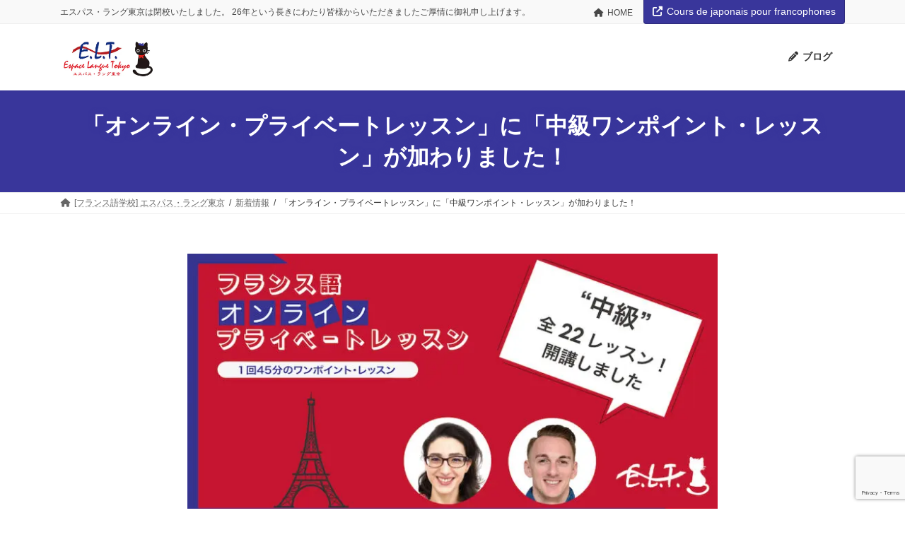

--- FILE ---
content_type: text/html; charset=UTF-8
request_url: https://www.espacelanguetokyo.com/nouvelle/enligne_intermediaire/
body_size: 106620
content:
<!DOCTYPE html><html dir="ltr" lang="ja" prefix="og: https://ogp.me/ns#"><head><meta charset="utf-8"><meta http-equiv="X-UA-Compatible" content="IE=edge"><meta name="viewport" content="width=device-width, initial-scale=1">  <script>(function(w,d,s,l,i){w[l]=w[l]||[];w[l].push({'gtm.start':
new Date().getTime(),event:'gtm.js'});var f=d.getElementsByTagName(s)[0],
j=d.createElement(s),dl=l!='dataLayer'?'&l='+l:'';j.async=true;j.src=
'https://www.googletagmanager.com/gtm.js?id='+i+dl;f.parentNode.insertBefore(j,f);
})(window,document,'script','dataLayer','GTM-TL8TF73');</script> <title>「オンライン・プライベートレッスン」に「中級ワンポイント・レッスン」が加わりました！ » [フランス語学校]エスパス・ラング東京</title><meta name="description" content="1月に開講した当校の「オンライン・プライベートレッスン」に「中級ワンポイント・レッスン」が加わりました！ 中級" /><meta name="robots" content="max-image-preview:large" /><link rel="canonical" href="https://www.espacelanguetokyo.com/nouvelle/enligne_intermediaire/" /><meta name="generator" content="All in One SEO (AIOSEO) 4.7.0" /><meta property="og:locale" content="ja_JP" /><meta property="og:site_name" content="[フランス語学校]エスパス・ラング東京 » エスパス・ラング東京は閉校いたしました。 26年という長きにわたり皆様からいただきましたご厚情に御礼申し上げます。" /><meta property="og:type" content="article" /><meta property="og:title" content="「オンライン・プライベートレッスン」に「中級ワンポイント・レッスン」が加わりました！ » [フランス語学校]エスパス・ラング東京" /><meta property="og:description" content="1月に開講した当校の「オンライン・プライベートレッスン」に「中級ワンポイント・レッスン」が加わりました！ 中級" /><meta property="og:url" content="https://www.espacelanguetokyo.com/nouvelle/enligne_intermediaire/" /><meta property="og:image" content="https://www.espacelanguetokyo.com/wp-content/uploads/2022/09/og.png" /><meta property="og:image:secure_url" content="https://www.espacelanguetokyo.com/wp-content/uploads/2022/09/og.png" /><meta property="og:image:width" content="3280" /><meta property="og:image:height" content="1712" /><meta property="article:published_time" content="2022-02-16T06:39:05+00:00" /><meta property="article:modified_time" content="2022-02-20T00:50:25+00:00" /><meta name="twitter:card" content="summary_large_image" /><meta name="twitter:title" content="「オンライン・プライベートレッスン」に「中級ワンポイント・レッスン」が加わりました！ » [フランス語学校]エスパス・ラング東京" /><meta name="twitter:description" content="1月に開講した当校の「オンライン・プライベートレッスン」に「中級ワンポイント・レッスン」が加わりました！ 中級" /><meta name="twitter:image" content="https://www.espacelanguetokyo.com/wp-content/uploads/2022/09/og.png" /> <script type="application/ld+json" class="aioseo-schema">{"@context":"https:\/\/schema.org","@graph":[{"@type":"BreadcrumbList","@id":"https:\/\/www.espacelanguetokyo.com\/nouvelle\/enligne_intermediaire\/#breadcrumblist","itemListElement":[{"@type":"ListItem","@id":"https:\/\/www.espacelanguetokyo.com\/#listItem","position":1,"name":"\u5bb6","item":"https:\/\/www.espacelanguetokyo.com\/","nextItem":"https:\/\/www.espacelanguetokyo.com\/nouvelle\/enligne_intermediaire\/#listItem"},{"@type":"ListItem","@id":"https:\/\/www.espacelanguetokyo.com\/nouvelle\/enligne_intermediaire\/#listItem","position":2,"name":"\u300c\u30aa\u30f3\u30e9\u30a4\u30f3\u30fb\u30d7\u30e9\u30a4\u30d9\u30fc\u30c8\u30ec\u30c3\u30b9\u30f3\u300d\u306b\u300c\u4e2d\u7d1a\u30ef\u30f3\u30dd\u30a4\u30f3\u30c8\u30fb\u30ec\u30c3\u30b9\u30f3\u300d\u304c\u52a0\u308f\u308a\u307e\u3057\u305f\uff01","previousItem":"https:\/\/www.espacelanguetokyo.com\/#listItem"}]},{"@type":"Organization","@id":"https:\/\/www.espacelanguetokyo.com\/#organization","name":"[\u30d5\u30e9\u30f3\u30b9\u8a9e\u5b66\u6821]\u30a8\u30b9\u30d1\u30b9\u30fb\u30e9\u30f3\u30b0\u6771\u4eac","description":"\u30a8\u30b9\u30d1\u30b9\u30fb\u30e9\u30f3\u30b0\u6771\u4eac\u306f\u9589\u6821\u3044\u305f\u3057\u307e\u3057\u305f\u3002 26\u5e74\u3068\u3044\u3046\u9577\u304d\u306b\u308f\u305f\u308a\u7686\u69d8\u304b\u3089\u3044\u305f\u3060\u304d\u307e\u3057\u305f\u3054\u539a\u60c5\u306b\u5fa1\u793c\u7533\u3057\u4e0a\u3052\u307e\u3059\u3002","url":"https:\/\/www.espacelanguetokyo.com\/","logo":{"@type":"ImageObject","url":"https:\/\/www.espacelanguetokyo.com\/wp-content\/uploads\/2021\/09\/logo_caree.jpg","@id":"https:\/\/www.espacelanguetokyo.com\/nouvelle\/enligne_intermediaire\/#organizationLogo","width":500,"height":500},"image":{"@id":"https:\/\/www.espacelanguetokyo.com\/nouvelle\/enligne_intermediaire\/#organizationLogo"}},{"@type":"WebPage","@id":"https:\/\/www.espacelanguetokyo.com\/nouvelle\/enligne_intermediaire\/#webpage","url":"https:\/\/www.espacelanguetokyo.com\/nouvelle\/enligne_intermediaire\/","name":"\u300c\u30aa\u30f3\u30e9\u30a4\u30f3\u30fb\u30d7\u30e9\u30a4\u30d9\u30fc\u30c8\u30ec\u30c3\u30b9\u30f3\u300d\u306b\u300c\u4e2d\u7d1a\u30ef\u30f3\u30dd\u30a4\u30f3\u30c8\u30fb\u30ec\u30c3\u30b9\u30f3\u300d\u304c\u52a0\u308f\u308a\u307e\u3057\u305f\uff01 \u00bb [\u30d5\u30e9\u30f3\u30b9\u8a9e\u5b66\u6821]\u30a8\u30b9\u30d1\u30b9\u30fb\u30e9\u30f3\u30b0\u6771\u4eac","description":"1\u6708\u306b\u958b\u8b1b\u3057\u305f\u5f53\u6821\u306e\u300c\u30aa\u30f3\u30e9\u30a4\u30f3\u30fb\u30d7\u30e9\u30a4\u30d9\u30fc\u30c8\u30ec\u30c3\u30b9\u30f3\u300d\u306b\u300c\u4e2d\u7d1a\u30ef\u30f3\u30dd\u30a4\u30f3\u30c8\u30fb\u30ec\u30c3\u30b9\u30f3\u300d\u304c\u52a0\u308f\u308a\u307e\u3057\u305f\uff01 \u4e2d\u7d1a","inLanguage":"ja","isPartOf":{"@id":"https:\/\/www.espacelanguetokyo.com\/#website"},"breadcrumb":{"@id":"https:\/\/www.espacelanguetokyo.com\/nouvelle\/enligne_intermediaire\/#breadcrumblist"},"image":{"@type":"ImageObject","url":"https:\/\/www.espacelanguetokyo.com\/wp-content\/uploads\/2022\/02\/enligne_y.jpg","@id":"https:\/\/www.espacelanguetokyo.com\/nouvelle\/enligne_intermediaire\/#mainImage","width":581,"height":291},"primaryImageOfPage":{"@id":"https:\/\/www.espacelanguetokyo.com\/nouvelle\/enligne_intermediaire\/#mainImage"},"datePublished":"2022-02-16T15:39:05+09:00","dateModified":"2022-02-20T09:50:25+09:00"},{"@type":"WebSite","@id":"https:\/\/www.espacelanguetokyo.com\/#website","url":"https:\/\/www.espacelanguetokyo.com\/","name":"[\u30d5\u30e9\u30f3\u30b9\u8a9e\u5b66\u6821]\u30a8\u30b9\u30d1\u30b9\u30fb\u30e9\u30f3\u30b0\u6771\u4eac","description":"\u30a8\u30b9\u30d1\u30b9\u30fb\u30e9\u30f3\u30b0\u6771\u4eac\u306f\u9589\u6821\u3044\u305f\u3057\u307e\u3057\u305f\u3002 26\u5e74\u3068\u3044\u3046\u9577\u304d\u306b\u308f\u305f\u308a\u7686\u69d8\u304b\u3089\u3044\u305f\u3060\u304d\u307e\u3057\u305f\u3054\u539a\u60c5\u306b\u5fa1\u793c\u7533\u3057\u4e0a\u3052\u307e\u3059\u3002","inLanguage":"ja","publisher":{"@id":"https:\/\/www.espacelanguetokyo.com\/#organization"}}]}</script> <link rel='dns-prefetch' href='//www.googletagmanager.com' /><link rel="alternate" type="application/rss+xml" title="[フランス語学校]エスパス・ラング東京 &raquo; フィード" href="https://www.espacelanguetokyo.com/feed/" /> <script type="text/javascript">window._wpemojiSettings = {"baseUrl":"https:\/\/s.w.org\/images\/core\/emoji\/15.0.3\/72x72\/","ext":".png","svgUrl":"https:\/\/s.w.org\/images\/core\/emoji\/15.0.3\/svg\/","svgExt":".svg","source":{"concatemoji":"https:\/\/www.espacelanguetokyo.com\/wp-includes\/js\/wp-emoji-release.min.js?ver=9c8ab7408bc1bc6b01ec1f12204f7e81"}};
/*! This file is auto-generated */
!function(i,n){var o,s,e;function c(e){try{var t={supportTests:e,timestamp:(new Date).valueOf()};sessionStorage.setItem(o,JSON.stringify(t))}catch(e){}}function p(e,t,n){e.clearRect(0,0,e.canvas.width,e.canvas.height),e.fillText(t,0,0);var t=new Uint32Array(e.getImageData(0,0,e.canvas.width,e.canvas.height).data),r=(e.clearRect(0,0,e.canvas.width,e.canvas.height),e.fillText(n,0,0),new Uint32Array(e.getImageData(0,0,e.canvas.width,e.canvas.height).data));return t.every(function(e,t){return e===r[t]})}function u(e,t,n){switch(t){case"flag":return n(e,"\ud83c\udff3\ufe0f\u200d\u26a7\ufe0f","\ud83c\udff3\ufe0f\u200b\u26a7\ufe0f")?!1:!n(e,"\ud83c\uddfa\ud83c\uddf3","\ud83c\uddfa\u200b\ud83c\uddf3")&&!n(e,"\ud83c\udff4\udb40\udc67\udb40\udc62\udb40\udc65\udb40\udc6e\udb40\udc67\udb40\udc7f","\ud83c\udff4\u200b\udb40\udc67\u200b\udb40\udc62\u200b\udb40\udc65\u200b\udb40\udc6e\u200b\udb40\udc67\u200b\udb40\udc7f");case"emoji":return!n(e,"\ud83d\udc26\u200d\u2b1b","\ud83d\udc26\u200b\u2b1b")}return!1}function f(e,t,n){var r="undefined"!=typeof WorkerGlobalScope&&self instanceof WorkerGlobalScope?new OffscreenCanvas(300,150):i.createElement("canvas"),a=r.getContext("2d",{willReadFrequently:!0}),o=(a.textBaseline="top",a.font="600 32px Arial",{});return e.forEach(function(e){o[e]=t(a,e,n)}),o}function t(e){var t=i.createElement("script");t.src=e,t.defer=!0,i.head.appendChild(t)}"undefined"!=typeof Promise&&(o="wpEmojiSettingsSupports",s=["flag","emoji"],n.supports={everything:!0,everythingExceptFlag:!0},e=new Promise(function(e){i.addEventListener("DOMContentLoaded",e,{once:!0})}),new Promise(function(t){var n=function(){try{var e=JSON.parse(sessionStorage.getItem(o));if("object"==typeof e&&"number"==typeof e.timestamp&&(new Date).valueOf()<e.timestamp+604800&&"object"==typeof e.supportTests)return e.supportTests}catch(e){}return null}();if(!n){if("undefined"!=typeof Worker&&"undefined"!=typeof OffscreenCanvas&&"undefined"!=typeof URL&&URL.createObjectURL&&"undefined"!=typeof Blob)try{var e="postMessage("+f.toString()+"("+[JSON.stringify(s),u.toString(),p.toString()].join(",")+"));",r=new Blob([e],{type:"text/javascript"}),a=new Worker(URL.createObjectURL(r),{name:"wpTestEmojiSupports"});return void(a.onmessage=function(e){c(n=e.data),a.terminate(),t(n)})}catch(e){}c(n=f(s,u,p))}t(n)}).then(function(e){for(var t in e)n.supports[t]=e[t],n.supports.everything=n.supports.everything&&n.supports[t],"flag"!==t&&(n.supports.everythingExceptFlag=n.supports.everythingExceptFlag&&n.supports[t]);n.supports.everythingExceptFlag=n.supports.everythingExceptFlag&&!n.supports.flag,n.DOMReady=!1,n.readyCallback=function(){n.DOMReady=!0}}).then(function(){return e}).then(function(){var e;n.supports.everything||(n.readyCallback(),(e=n.source||{}).concatemoji?t(e.concatemoji):e.wpemoji&&e.twemoji&&(t(e.twemoji),t(e.wpemoji)))}))}((window,document),window._wpemojiSettings);</script> <link rel='preload' id='vkExUnit_common_style-css-preload' href='https://www.espacelanguetokyo.com/wp-content/cache/autoptimize/css/autoptimize_single_4bb68b91ad82679e95c019489ffd0443.css?ver=9.99.3.0' as='style' onload="this.onload=null;this.rel='stylesheet'"/><link rel='stylesheet' id='vkExUnit_common_style-css' href='https://www.espacelanguetokyo.com/wp-content/cache/autoptimize/css/autoptimize_single_4bb68b91ad82679e95c019489ffd0443.css?ver=9.99.3.0' media='print' onload="this.media='all'; this.onload=null;"><style id='vkExUnit_common_style-inline-css' type='text/css'>.veu_promotion-alert__content--text { border: 1px solid rgba(0,0,0,0.125); padding: 0.5em 1em; border-radius: var(--vk-size-radius); margin-bottom: var(--vk-margin-block-bottom); font-size: 0.875rem; } /* Alert Content部分に段落タグを入れた場合に最後の段落の余白を0にする */ .veu_promotion-alert__content--text p:last-of-type{ margin-bottom:0; margin-top: 0; }
:root {--ver_page_top_button_url:url(https://www.espacelanguetokyo.com/wp-content/plugins/vk-all-in-one-expansion-unit/assets/images/to-top-btn-icon.svg);}@font-face {font-weight: normal;font-style: normal;font-family: "vk_sns";src: url("https://www.espacelanguetokyo.com/wp-content/plugins/vk-all-in-one-expansion-unit/inc/sns/icons/fonts/vk_sns.eot?-bq20cj");src: url("https://www.espacelanguetokyo.com/wp-content/plugins/vk-all-in-one-expansion-unit/inc/sns/icons/fonts/vk_sns.eot?#iefix-bq20cj") format("embedded-opentype"),url("https://www.espacelanguetokyo.com/wp-content/plugins/vk-all-in-one-expansion-unit/inc/sns/icons/fonts/vk_sns.woff?-bq20cj") format("woff"),url("https://www.espacelanguetokyo.com/wp-content/plugins/vk-all-in-one-expansion-unit/inc/sns/icons/fonts/vk_sns.ttf?-bq20cj") format("truetype"),url("https://www.espacelanguetokyo.com/wp-content/plugins/vk-all-in-one-expansion-unit/inc/sns/icons/fonts/vk_sns.svg?-bq20cj#vk_sns") format("svg");}</style><link rel='stylesheet' id='vk-header-top-css' href='https://www.espacelanguetokyo.com/wp-content/cache/autoptimize/css/autoptimize_single_fb07f4cc25443ab53cdb44b168d103c7.css?ver=0.1.1' type='text/css' media='all' /><style id='vk-header-top-inline-css' type='text/css'>/* Header Top */.header-top{color:#474747;}.header-top .nav li a{color:#474747;}</style><style id='wp-emoji-styles-inline-css' type='text/css'>img.wp-smiley, img.emoji {
		display: inline !important;
		border: none !important;
		box-shadow: none !important;
		height: 1em !important;
		width: 1em !important;
		margin: 0 0.07em !important;
		vertical-align: -0.1em !important;
		background: none !important;
		padding: 0 !important;
	}</style><link rel='preload' id='wp-block-library-css-preload' href='https://www.espacelanguetokyo.com/wp-includes/css/dist/block-library/style.min.css?ver=9c8ab7408bc1bc6b01ec1f12204f7e81' as='style' onload="this.onload=null;this.rel='stylesheet'"/><link rel='stylesheet' id='wp-block-library-css' href='https://www.espacelanguetokyo.com/wp-includes/css/dist/block-library/style.min.css?ver=9c8ab7408bc1bc6b01ec1f12204f7e81' media='print' onload="this.media='all'; this.onload=null;"><style id='wp-block-library-inline-css' type='text/css'>/* VK Color Palettes */:root{ --wp--preset--color--vk-color-primary:#39369b}/* --vk-color-primary is deprecated. */:root{ --vk-color-primary: var(--wp--preset--color--vk-color-primary);}:root{ --wp--preset--color--vk-color-primary-dark:#2e2b7c}/* --vk-color-primary-dark is deprecated. */:root{ --vk-color-primary-dark: var(--wp--preset--color--vk-color-primary-dark);}:root{ --wp--preset--color--vk-color-primary-vivid:#3f3bab}/* --vk-color-primary-vivid is deprecated. */:root{ --vk-color-primary-vivid: var(--wp--preset--color--vk-color-primary-vivid);}:root{ --wp--preset--color--vk-color-custom-1:#39369b}/* --vk-color-custom-1 is deprecated. */:root{ --vk-color-custom-1: var(--wp--preset--color--vk-color-custom-1);}</style><link rel='preload' id='vk-blocks/alert-css-preload' href='https://www.espacelanguetokyo.com/wp-content/cache/autoptimize/css/autoptimize_single_dbc15beeaa6bed6c7c3d78d3741c58c6.css?ver=1.83.0.2' as='style' onload="this.onload=null;this.rel='stylesheet'"/><link rel='stylesheet' id='vk-blocks/alert-css' href='https://www.espacelanguetokyo.com/wp-content/cache/autoptimize/css/autoptimize_single_dbc15beeaa6bed6c7c3d78d3741c58c6.css?ver=1.83.0.2' media='print' onload="this.media='all'; this.onload=null;"><link rel='preload' id='vk-blocks/ancestor-page-list-css-preload' href='https://www.espacelanguetokyo.com/wp-content/cache/autoptimize/css/autoptimize_single_486b96e7cbf4d9c0ef8bdda9e603f159.css?ver=1.83.0.2' as='style' onload="this.onload=null;this.rel='stylesheet'"/><link rel='stylesheet' id='vk-blocks/ancestor-page-list-css' href='https://www.espacelanguetokyo.com/wp-content/cache/autoptimize/css/autoptimize_single_486b96e7cbf4d9c0ef8bdda9e603f159.css?ver=1.83.0.2' media='print' onload="this.media='all'; this.onload=null;"><link rel='preload' id='vk-blocks/balloon-css-preload' href='https://www.espacelanguetokyo.com/wp-content/cache/autoptimize/css/autoptimize_single_85f9c607a4b18641d2ad69382684b084.css?ver=1.83.0.2' as='style' onload="this.onload=null;this.rel='stylesheet'"/><link rel='stylesheet' id='vk-blocks/balloon-css' href='https://www.espacelanguetokyo.com/wp-content/cache/autoptimize/css/autoptimize_single_85f9c607a4b18641d2ad69382684b084.css?ver=1.83.0.2' media='print' onload="this.media='all'; this.onload=null;"><link rel='preload' id='vk-blocks/border-box-css-preload' href='https://www.espacelanguetokyo.com/wp-content/cache/autoptimize/css/autoptimize_single_19bcd69ff3567d5489165806a90b1393.css?ver=1.83.0.2' as='style' onload="this.onload=null;this.rel='stylesheet'"/><link rel='stylesheet' id='vk-blocks/border-box-css' href='https://www.espacelanguetokyo.com/wp-content/cache/autoptimize/css/autoptimize_single_19bcd69ff3567d5489165806a90b1393.css?ver=1.83.0.2' media='print' onload="this.media='all'; this.onload=null;"><link rel='preload' id='vk-blocks/button-css-preload' href='https://www.espacelanguetokyo.com/wp-content/cache/autoptimize/css/autoptimize_single_915a405d2fc6e3fc48d6dbadf23b9e9e.css?ver=1.83.0.2' as='style' onload="this.onload=null;this.rel='stylesheet'"/><link rel='stylesheet' id='vk-blocks/button-css' href='https://www.espacelanguetokyo.com/wp-content/cache/autoptimize/css/autoptimize_single_915a405d2fc6e3fc48d6dbadf23b9e9e.css?ver=1.83.0.2' media='print' onload="this.media='all'; this.onload=null;"><link rel='preload' id='vk-blocks/faq-css-preload' href='https://www.espacelanguetokyo.com/wp-content/cache/autoptimize/css/autoptimize_single_595462a69ae813f272a2d4dfd4b40324.css?ver=1.83.0.2' as='style' onload="this.onload=null;this.rel='stylesheet'"/><link rel='stylesheet' id='vk-blocks/faq-css' href='https://www.espacelanguetokyo.com/wp-content/cache/autoptimize/css/autoptimize_single_595462a69ae813f272a2d4dfd4b40324.css?ver=1.83.0.2' media='print' onload="this.media='all'; this.onload=null;"><link rel='preload' id='vk-blocks/flow-css-preload' href='https://www.espacelanguetokyo.com/wp-content/cache/autoptimize/css/autoptimize_single_00a31bdc41575a94b6c6c6ec8da3b25c.css?ver=1.83.0.2' as='style' onload="this.onload=null;this.rel='stylesheet'"/><link rel='stylesheet' id='vk-blocks/flow-css' href='https://www.espacelanguetokyo.com/wp-content/cache/autoptimize/css/autoptimize_single_00a31bdc41575a94b6c6c6ec8da3b25c.css?ver=1.83.0.2' media='print' onload="this.media='all'; this.onload=null;"><link rel='preload' id='vk-blocks/heading-css-preload' href='https://www.espacelanguetokyo.com/wp-content/cache/autoptimize/css/autoptimize_single_9e7d47ea5f39da558775f342802ade26.css?ver=1.83.0.2' as='style' onload="this.onload=null;this.rel='stylesheet'"/><link rel='stylesheet' id='vk-blocks/heading-css' href='https://www.espacelanguetokyo.com/wp-content/cache/autoptimize/css/autoptimize_single_9e7d47ea5f39da558775f342802ade26.css?ver=1.83.0.2' media='print' onload="this.media='all'; this.onload=null;"><link rel='preload' id='vk-blocks/icon-css-preload' href='https://www.espacelanguetokyo.com/wp-content/cache/autoptimize/css/autoptimize_single_5f80899a9fbb3e8adaa38efe1c8f0e9f.css?ver=1.83.0.2' as='style' onload="this.onload=null;this.rel='stylesheet'"/><link rel='stylesheet' id='vk-blocks/icon-css' href='https://www.espacelanguetokyo.com/wp-content/cache/autoptimize/css/autoptimize_single_5f80899a9fbb3e8adaa38efe1c8f0e9f.css?ver=1.83.0.2' media='print' onload="this.media='all'; this.onload=null;"><link rel='preload' id='vk-blocks/icon-outer-css-preload' href='https://www.espacelanguetokyo.com/wp-content/cache/autoptimize/css/autoptimize_single_544e2f5a56d546a80b4d7c22a0c213ae.css?ver=1.83.0.2' as='style' onload="this.onload=null;this.rel='stylesheet'"/><link rel='stylesheet' id='vk-blocks/icon-outer-css' href='https://www.espacelanguetokyo.com/wp-content/cache/autoptimize/css/autoptimize_single_544e2f5a56d546a80b4d7c22a0c213ae.css?ver=1.83.0.2' media='print' onload="this.media='all'; this.onload=null;"><link rel='preload' id='vk-blocks/pr-blocks-css-preload' href='https://www.espacelanguetokyo.com/wp-content/cache/autoptimize/css/autoptimize_single_df4fb515e1ed6a5d7a2280951af43c3a.css?ver=1.83.0.2' as='style' onload="this.onload=null;this.rel='stylesheet'"/><link rel='stylesheet' id='vk-blocks/pr-blocks-css' href='https://www.espacelanguetokyo.com/wp-content/cache/autoptimize/css/autoptimize_single_df4fb515e1ed6a5d7a2280951af43c3a.css?ver=1.83.0.2' media='print' onload="this.media='all'; this.onload=null;"><link rel='preload' id='vk-blocks/pr-content-css-preload' href='https://www.espacelanguetokyo.com/wp-content/cache/autoptimize/css/autoptimize_single_08c01dda54541c14f6e253edeec73767.css?ver=1.83.0.2' as='style' onload="this.onload=null;this.rel='stylesheet'"/><link rel='stylesheet' id='vk-blocks/pr-content-css' href='https://www.espacelanguetokyo.com/wp-content/cache/autoptimize/css/autoptimize_single_08c01dda54541c14f6e253edeec73767.css?ver=1.83.0.2' media='print' onload="this.media='all'; this.onload=null;"><style id='vk-swiper-style-css' type='text/css'>@font-face{font-family:swiper-icons;src:url('[data-uri]');font-weight:400;font-style:normal}:root{--swiper-theme-color:#007aff}:host{position:relative;display:block;margin-left:auto;margin-right:auto;z-index:1}.swiper{margin-left:auto;margin-right:auto;position:relative;overflow:hidden;list-style:none;padding:0;z-index:1;display:block}.swiper-vertical>.swiper-wrapper{flex-direction:column}.swiper-wrapper{position:relative;width:100%;height:100%;z-index:1;display:flex;transition-property:transform;transition-timing-function:var(--swiper-wrapper-transition-timing-function,initial);box-sizing:content-box}.swiper-android .swiper-slide,.swiper-ios .swiper-slide,.swiper-wrapper{transform:translate3d(0px,0,0)}.swiper-horizontal{touch-action:pan-y}.swiper-vertical{touch-action:pan-x}.swiper-slide{flex-shrink:0;width:100%;height:100%;position:relative;transition-property:transform;display:block}.swiper-slide-invisible-blank{visibility:hidden}.swiper-autoheight,.swiper-autoheight .swiper-slide{height:auto}.swiper-autoheight .swiper-wrapper{align-items:flex-start;transition-property:transform,height}.swiper-backface-hidden .swiper-slide{transform:translateZ(0);-webkit-backface-visibility:hidden;backface-visibility:hidden}.swiper-3d.swiper-css-mode .swiper-wrapper{perspective:1200px}.swiper-3d .swiper-wrapper{transform-style:preserve-3d}.swiper-3d{perspective:1200px}.swiper-3d .swiper-cube-shadow,.swiper-3d .swiper-slide{transform-style:preserve-3d}.swiper-css-mode>.swiper-wrapper{overflow:auto;scrollbar-width:none;-ms-overflow-style:none}.swiper-css-mode>.swiper-wrapper::-webkit-scrollbar{display:none}.swiper-css-mode>.swiper-wrapper>.swiper-slide{scroll-snap-align:start start}.swiper-css-mode.swiper-horizontal>.swiper-wrapper{scroll-snap-type:x mandatory}.swiper-css-mode.swiper-vertical>.swiper-wrapper{scroll-snap-type:y mandatory}.swiper-css-mode.swiper-free-mode>.swiper-wrapper{scroll-snap-type:none}.swiper-css-mode.swiper-free-mode>.swiper-wrapper>.swiper-slide{scroll-snap-align:none}.swiper-css-mode.swiper-centered>.swiper-wrapper::before{content:'';flex-shrink:0;order:9999}.swiper-css-mode.swiper-centered>.swiper-wrapper>.swiper-slide{scroll-snap-align:center center;scroll-snap-stop:always}.swiper-css-mode.swiper-centered.swiper-horizontal>.swiper-wrapper>.swiper-slide:first-child{margin-inline-start:var(--swiper-centered-offset-before)}.swiper-css-mode.swiper-centered.swiper-horizontal>.swiper-wrapper::before{height:100%;min-height:1px;width:var(--swiper-centered-offset-after)}.swiper-css-mode.swiper-centered.swiper-vertical>.swiper-wrapper>.swiper-slide:first-child{margin-block-start:var(--swiper-centered-offset-before)}.swiper-css-mode.swiper-centered.swiper-vertical>.swiper-wrapper::before{width:100%;min-width:1px;height:var(--swiper-centered-offset-after)}.swiper-3d .swiper-slide-shadow,.swiper-3d .swiper-slide-shadow-bottom,.swiper-3d .swiper-slide-shadow-left,.swiper-3d .swiper-slide-shadow-right,.swiper-3d .swiper-slide-shadow-top{position:absolute;left:0;top:0;width:100%;height:100%;pointer-events:none;z-index:10}.swiper-3d .swiper-slide-shadow{background:rgba(0,0,0,.15)}.swiper-3d .swiper-slide-shadow-left{background-image:linear-gradient(to left,rgba(0,0,0,.5),rgba(0,0,0,0))}.swiper-3d .swiper-slide-shadow-right{background-image:linear-gradient(to right,rgba(0,0,0,.5),rgba(0,0,0,0))}.swiper-3d .swiper-slide-shadow-top{background-image:linear-gradient(to top,rgba(0,0,0,.5),rgba(0,0,0,0))}.swiper-3d .swiper-slide-shadow-bottom{background-image:linear-gradient(to bottom,rgba(0,0,0,.5),rgba(0,0,0,0))}.swiper-lazy-preloader{width:42px;height:42px;position:absolute;left:50%;top:50%;margin-left:-21px;margin-top:-21px;z-index:10;transform-origin:50%;box-sizing:border-box;border:4px solid var(--swiper-preloader-color,var(--swiper-theme-color));border-radius:50%;border-top-color:transparent}.swiper-watch-progress .swiper-slide-visible .swiper-lazy-preloader,.swiper:not(.swiper-watch-progress) .swiper-lazy-preloader{animation:swiper-preloader-spin 1s infinite linear}.swiper-lazy-preloader-white{--swiper-preloader-color:#fff}.swiper-lazy-preloader-black{--swiper-preloader-color:#000}@keyframes swiper-preloader-spin{0%{transform:rotate(0deg)}100%{transform:rotate(360deg)}}.swiper-virtual .swiper-slide{-webkit-backface-visibility:hidden;transform:translateZ(0)}.swiper-virtual.swiper-css-mode .swiper-wrapper::after{content:'';position:absolute;left:0;top:0;pointer-events:none}.swiper-virtual.swiper-css-mode.swiper-horizontal .swiper-wrapper::after{height:1px;width:var(--swiper-virtual-size)}.swiper-virtual.swiper-css-mode.swiper-vertical .swiper-wrapper::after{width:1px;height:var(--swiper-virtual-size)}:root{--swiper-navigation-size:44px}.swiper-button-next,.swiper-button-prev{position:absolute;top:var(--swiper-navigation-top-offset,50%);width:calc(var(--swiper-navigation-size)/44 * 27);height:var(--swiper-navigation-size);margin-top:calc(0px - (var(--swiper-navigation-size)/2));z-index:10;cursor:pointer;display:flex;align-items:center;justify-content:center;color:var(--swiper-navigation-color,var(--swiper-theme-color))}.swiper-button-next.swiper-button-disabled,.swiper-button-prev.swiper-button-disabled{opacity:.35;cursor:auto;pointer-events:none}.swiper-button-next.swiper-button-hidden,.swiper-button-prev.swiper-button-hidden{opacity:0;cursor:auto;pointer-events:none}.swiper-navigation-disabled .swiper-button-next,.swiper-navigation-disabled .swiper-button-prev{display:none!important}.swiper-button-next svg,.swiper-button-prev svg{width:100%;height:100%;object-fit:contain;transform-origin:center}.swiper-rtl .swiper-button-next svg,.swiper-rtl .swiper-button-prev svg{transform:rotate(180deg)}.swiper-button-prev,.swiper-rtl .swiper-button-next{left:var(--swiper-navigation-sides-offset,10px);right:auto}.swiper-button-next,.swiper-rtl .swiper-button-prev{right:var(--swiper-navigation-sides-offset,10px);left:auto}.swiper-button-lock{display:none}.swiper-button-next:after,.swiper-button-prev:after{font-family:swiper-icons;font-size:var(--swiper-navigation-size);text-transform:none!important;letter-spacing:0;font-variant:initial;line-height:1}.swiper-button-prev:after,.swiper-rtl .swiper-button-next:after{content:'prev'}.swiper-button-next,.swiper-rtl .swiper-button-prev{right:var(--swiper-navigation-sides-offset,10px);left:auto}.swiper-button-next:after,.swiper-rtl .swiper-button-prev:after{content:'next'}.swiper-pagination{position:absolute;text-align:center;transition:.3s opacity;transform:translate3d(0,0,0);z-index:10}.swiper-pagination.swiper-pagination-hidden{opacity:0}.swiper-pagination-disabled>.swiper-pagination,.swiper-pagination.swiper-pagination-disabled{display:none!important}.swiper-horizontal>.swiper-pagination-bullets,.swiper-pagination-bullets.swiper-pagination-horizontal,.swiper-pagination-custom,.swiper-pagination-fraction{bottom:var(--swiper-pagination-bottom,8px);top:var(--swiper-pagination-top,auto);left:0;width:100%}.swiper-pagination-bullets-dynamic{overflow:hidden;font-size:0}.swiper-pagination-bullets-dynamic .swiper-pagination-bullet{transform:scale(.33);position:relative}.swiper-pagination-bullets-dynamic .swiper-pagination-bullet-active{transform:scale(1)}.swiper-pagination-bullets-dynamic .swiper-pagination-bullet-active-main{transform:scale(1)}.swiper-pagination-bullets-dynamic .swiper-pagination-bullet-active-prev{transform:scale(.66)}.swiper-pagination-bullets-dynamic .swiper-pagination-bullet-active-prev-prev{transform:scale(.33)}.swiper-pagination-bullets-dynamic .swiper-pagination-bullet-active-next{transform:scale(.66)}.swiper-pagination-bullets-dynamic .swiper-pagination-bullet-active-next-next{transform:scale(.33)}.swiper-pagination-bullet{width:var(--swiper-pagination-bullet-width,var(--swiper-pagination-bullet-size,8px));height:var(--swiper-pagination-bullet-height,var(--swiper-pagination-bullet-size,8px));display:inline-block;border-radius:var(--swiper-pagination-bullet-border-radius,50%);background:var(--swiper-pagination-bullet-inactive-color,#000);opacity:var(--swiper-pagination-bullet-inactive-opacity,.2)}button.swiper-pagination-bullet{border:none;margin:0;padding:0;box-shadow:none;-webkit-appearance:none;appearance:none}.swiper-pagination-clickable .swiper-pagination-bullet{cursor:pointer}.swiper-pagination-bullet:only-child{display:none!important}.swiper-pagination-bullet-active{opacity:var(--swiper-pagination-bullet-opacity,1);background:var(--swiper-pagination-color,var(--swiper-theme-color))}.swiper-pagination-vertical.swiper-pagination-bullets,.swiper-vertical>.swiper-pagination-bullets{right:var(--swiper-pagination-right,8px);left:var(--swiper-pagination-left,auto);top:50%;transform:translate3d(0px,-50%,0)}.swiper-pagination-vertical.swiper-pagination-bullets .swiper-pagination-bullet,.swiper-vertical>.swiper-pagination-bullets .swiper-pagination-bullet{margin:var(--swiper-pagination-bullet-vertical-gap,6px) 0;display:block}.swiper-pagination-vertical.swiper-pagination-bullets.swiper-pagination-bullets-dynamic,.swiper-vertical>.swiper-pagination-bullets.swiper-pagination-bullets-dynamic{top:50%;transform:translateY(-50%);width:8px}.swiper-pagination-vertical.swiper-pagination-bullets.swiper-pagination-bullets-dynamic .swiper-pagination-bullet,.swiper-vertical>.swiper-pagination-bullets.swiper-pagination-bullets-dynamic .swiper-pagination-bullet{display:inline-block;transition:.2s transform,.2s top}.swiper-horizontal>.swiper-pagination-bullets .swiper-pagination-bullet,.swiper-pagination-horizontal.swiper-pagination-bullets .swiper-pagination-bullet{margin:0 var(--swiper-pagination-bullet-horizontal-gap,4px)}.swiper-horizontal>.swiper-pagination-bullets.swiper-pagination-bullets-dynamic,.swiper-pagination-horizontal.swiper-pagination-bullets.swiper-pagination-bullets-dynamic{left:50%;transform:translateX(-50%);white-space:nowrap}.swiper-horizontal>.swiper-pagination-bullets.swiper-pagination-bullets-dynamic .swiper-pagination-bullet,.swiper-pagination-horizontal.swiper-pagination-bullets.swiper-pagination-bullets-dynamic .swiper-pagination-bullet{transition:.2s transform,.2s left}.swiper-horizontal.swiper-rtl>.swiper-pagination-bullets-dynamic .swiper-pagination-bullet{transition:.2s transform,.2s right}.swiper-pagination-fraction{color:var(--swiper-pagination-fraction-color,inherit)}.swiper-pagination-progressbar{background:var(--swiper-pagination-progressbar-bg-color,rgba(0,0,0,.25));position:absolute}.swiper-pagination-progressbar .swiper-pagination-progressbar-fill{background:var(--swiper-pagination-color,var(--swiper-theme-color));position:absolute;left:0;top:0;width:100%;height:100%;transform:scale(0);transform-origin:left top}.swiper-rtl .swiper-pagination-progressbar .swiper-pagination-progressbar-fill{transform-origin:right top}.swiper-horizontal>.swiper-pagination-progressbar,.swiper-pagination-progressbar.swiper-pagination-horizontal,.swiper-pagination-progressbar.swiper-pagination-vertical.swiper-pagination-progressbar-opposite,.swiper-vertical>.swiper-pagination-progressbar.swiper-pagination-progressbar-opposite{width:100%;height:var(--swiper-pagination-progressbar-size,4px);left:0;top:0}.swiper-horizontal>.swiper-pagination-progressbar.swiper-pagination-progressbar-opposite,.swiper-pagination-progressbar.swiper-pagination-horizontal.swiper-pagination-progressbar-opposite,.swiper-pagination-progressbar.swiper-pagination-vertical,.swiper-vertical>.swiper-pagination-progressbar{width:var(--swiper-pagination-progressbar-size,4px);height:100%;left:0;top:0}.swiper-pagination-lock{display:none}.swiper-scrollbar{border-radius:var(--swiper-scrollbar-border-radius,10px);position:relative;touch-action:none;background:var(--swiper-scrollbar-bg-color,rgba(0,0,0,.1))}.swiper-scrollbar-disabled>.swiper-scrollbar,.swiper-scrollbar.swiper-scrollbar-disabled{display:none!important}.swiper-horizontal>.swiper-scrollbar,.swiper-scrollbar.swiper-scrollbar-horizontal{position:absolute;left:var(--swiper-scrollbar-sides-offset,1%);bottom:var(--swiper-scrollbar-bottom,4px);top:var(--swiper-scrollbar-top,auto);z-index:50;height:var(--swiper-scrollbar-size,4px);width:calc(100% - 2 * var(--swiper-scrollbar-sides-offset,1%))}.swiper-scrollbar.swiper-scrollbar-vertical,.swiper-vertical>.swiper-scrollbar{position:absolute;left:var(--swiper-scrollbar-left,auto);right:var(--swiper-scrollbar-right,4px);top:var(--swiper-scrollbar-sides-offset,1%);z-index:50;width:var(--swiper-scrollbar-size,4px);height:calc(100% - 2 * var(--swiper-scrollbar-sides-offset,1%))}.swiper-scrollbar-drag{height:100%;width:100%;position:relative;background:var(--swiper-scrollbar-drag-bg-color,rgba(0,0,0,.5));border-radius:var(--swiper-scrollbar-border-radius,10px);left:0;top:0}.swiper-scrollbar-cursor-drag{cursor:move}.swiper-scrollbar-lock{display:none}.swiper-zoom-container{width:100%;height:100%;display:flex;justify-content:center;align-items:center;text-align:center}.swiper-zoom-container>canvas,.swiper-zoom-container>img,.swiper-zoom-container>svg{max-width:100%;max-height:100%;object-fit:contain}.swiper-slide-zoomed{cursor:move;touch-action:none}.swiper .swiper-notification{position:absolute;left:0;top:0;pointer-events:none;opacity:0;z-index:-1000}.swiper-free-mode>.swiper-wrapper{transition-timing-function:ease-out;margin:0 auto}.swiper-grid>.swiper-wrapper{flex-wrap:wrap}.swiper-grid-column>.swiper-wrapper{flex-wrap:wrap;flex-direction:column}.swiper-fade.swiper-free-mode .swiper-slide{transition-timing-function:ease-out}.swiper-fade .swiper-slide{pointer-events:none;transition-property:opacity}.swiper-fade .swiper-slide .swiper-slide{pointer-events:none}.swiper-fade .swiper-slide-active{pointer-events:auto}.swiper-fade .swiper-slide-active .swiper-slide-active{pointer-events:auto}.swiper-cube{overflow:visible}.swiper-cube .swiper-slide{pointer-events:none;-webkit-backface-visibility:hidden;backface-visibility:hidden;z-index:1;visibility:hidden;transform-origin:0 0;width:100%;height:100%}.swiper-cube .swiper-slide .swiper-slide{pointer-events:none}.swiper-cube.swiper-rtl .swiper-slide{transform-origin:100% 0}.swiper-cube .swiper-slide-active,.swiper-cube .swiper-slide-active .swiper-slide-active{pointer-events:auto}.swiper-cube .swiper-slide-active,.swiper-cube .swiper-slide-next,.swiper-cube .swiper-slide-prev{pointer-events:auto;visibility:visible}.swiper-cube .swiper-cube-shadow{position:absolute;left:0;bottom:0px;width:100%;height:100%;opacity:.6;z-index:0}.swiper-cube .swiper-cube-shadow:before{content:'';background:#000;position:absolute;left:0;top:0;bottom:0;right:0;filter:blur(50px)}.swiper-cube .swiper-slide-next+.swiper-slide{pointer-events:auto;visibility:visible}.swiper-cube .swiper-slide-shadow-cube.swiper-slide-shadow-bottom,.swiper-cube .swiper-slide-shadow-cube.swiper-slide-shadow-left,.swiper-cube .swiper-slide-shadow-cube.swiper-slide-shadow-right,.swiper-cube .swiper-slide-shadow-cube.swiper-slide-shadow-top{z-index:0;-webkit-backface-visibility:hidden;backface-visibility:hidden}.swiper-flip{overflow:visible}.swiper-flip .swiper-slide{pointer-events:none;-webkit-backface-visibility:hidden;backface-visibility:hidden;z-index:1}.swiper-flip .swiper-slide .swiper-slide{pointer-events:none}.swiper-flip .swiper-slide-active,.swiper-flip .swiper-slide-active .swiper-slide-active{pointer-events:auto}.swiper-flip .swiper-slide-shadow-flip.swiper-slide-shadow-bottom,.swiper-flip .swiper-slide-shadow-flip.swiper-slide-shadow-left,.swiper-flip .swiper-slide-shadow-flip.swiper-slide-shadow-right,.swiper-flip .swiper-slide-shadow-flip.swiper-slide-shadow-top{z-index:0;-webkit-backface-visibility:hidden;backface-visibility:hidden}.swiper-creative .swiper-slide{-webkit-backface-visibility:hidden;backface-visibility:hidden;overflow:hidden;transition-property:transform,opacity,height}.swiper-cards{overflow:visible}.swiper-cards .swiper-slide{transform-origin:center bottom;-webkit-backface-visibility:hidden;backface-visibility:hidden;overflow:hidden}</style><link rel='preload' id='vk-blocks/slider-css-preload' href='https://www.espacelanguetokyo.com/wp-content/cache/autoptimize/css/autoptimize_single_36cba506b836a87aa992ab8419a102de.css?ver=1.83.0.2' as='style' onload="this.onload=null;this.rel='stylesheet'"/><link rel='stylesheet' id='vk-blocks/slider-css' href='https://www.espacelanguetokyo.com/wp-content/cache/autoptimize/css/autoptimize_single_36cba506b836a87aa992ab8419a102de.css?ver=1.83.0.2' media='print' onload="this.media='all'; this.onload=null;"><link rel='preload' id='vk-blocks/slider-item-css-preload' href='https://www.espacelanguetokyo.com/wp-content/cache/autoptimize/css/autoptimize_single_79351be4eaceba409ac0ac135ed0c899.css?ver=1.83.0.2' as='style' onload="this.onload=null;this.rel='stylesheet'"/><link rel='stylesheet' id='vk-blocks/slider-item-css' href='https://www.espacelanguetokyo.com/wp-content/cache/autoptimize/css/autoptimize_single_79351be4eaceba409ac0ac135ed0c899.css?ver=1.83.0.2' media='print' onload="this.media='all'; this.onload=null;"><link rel='preload' id='vk-blocks/spacer-css-preload' href='https://www.espacelanguetokyo.com/wp-content/cache/autoptimize/css/autoptimize_single_88718bc265941661cac3574dc4d5710c.css?ver=1.83.0.2' as='style' onload="this.onload=null;this.rel='stylesheet'"/><link rel='stylesheet' id='vk-blocks/spacer-css' href='https://www.espacelanguetokyo.com/wp-content/cache/autoptimize/css/autoptimize_single_88718bc265941661cac3574dc4d5710c.css?ver=1.83.0.2' media='print' onload="this.media='all'; this.onload=null;"><link rel='preload' id='vk-blocks/staff-css-preload' href='https://www.espacelanguetokyo.com/wp-content/cache/autoptimize/css/autoptimize_single_743b0cbb0eb28ff0d66f85f960f36479.css?ver=1.83.0.2' as='style' onload="this.onload=null;this.rel='stylesheet'"/><link rel='stylesheet' id='vk-blocks/staff-css' href='https://www.espacelanguetokyo.com/wp-content/cache/autoptimize/css/autoptimize_single_743b0cbb0eb28ff0d66f85f960f36479.css?ver=1.83.0.2' media='print' onload="this.media='all'; this.onload=null;"><link rel='preload' id='vk-blocks/accordion-css-preload' href='https://www.espacelanguetokyo.com/wp-content/cache/autoptimize/css/autoptimize_single_8cce401b627e28d7b49b43078fb81cd8.css?ver=1.83.0.2' as='style' onload="this.onload=null;this.rel='stylesheet'"/><link rel='stylesheet' id='vk-blocks/accordion-css' href='https://www.espacelanguetokyo.com/wp-content/cache/autoptimize/css/autoptimize_single_8cce401b627e28d7b49b43078fb81cd8.css?ver=1.83.0.2' media='print' onload="this.media='all'; this.onload=null;"><link rel='preload' id='vk-blocks/animation-css-preload' href='https://www.espacelanguetokyo.com/wp-content/cache/autoptimize/css/autoptimize_single_6603a6be7005397852a19f4c13d5df36.css?ver=1.83.0.2' as='style' onload="this.onload=null;this.rel='stylesheet'"/><link rel='stylesheet' id='vk-blocks/animation-css' href='https://www.espacelanguetokyo.com/wp-content/cache/autoptimize/css/autoptimize_single_6603a6be7005397852a19f4c13d5df36.css?ver=1.83.0.2' media='print' onload="this.media='all'; this.onload=null;"><link rel='preload' id='vk-blocks/breadcrumb-css-preload' href='https://www.espacelanguetokyo.com/wp-content/cache/autoptimize/css/autoptimize_single_de45f7c8245d204b885f8f3b1a298b5d.css?ver=1.83.0.2' as='style' onload="this.onload=null;this.rel='stylesheet'"/><link rel='stylesheet' id='vk-blocks/breadcrumb-css' href='https://www.espacelanguetokyo.com/wp-content/cache/autoptimize/css/autoptimize_single_de45f7c8245d204b885f8f3b1a298b5d.css?ver=1.83.0.2' media='print' onload="this.media='all'; this.onload=null;"><link rel='preload' id='vk-blocks/blog-card-css-preload' href='https://www.espacelanguetokyo.com/wp-content/cache/autoptimize/css/autoptimize_single_169f3d03b6727e8c8992727c2cd36342.css?ver=1.83.0.2' as='style' onload="this.onload=null;this.rel='stylesheet'"/><link rel='stylesheet' id='vk-blocks/blog-card-css' href='https://www.espacelanguetokyo.com/wp-content/cache/autoptimize/css/autoptimize_single_169f3d03b6727e8c8992727c2cd36342.css?ver=1.83.0.2' media='print' onload="this.media='all'; this.onload=null;"><link rel='preload' id='vk-blocks/blog-card-featured-image-css-preload' href='https://www.espacelanguetokyo.com/wp-content/cache/autoptimize/css/autoptimize_single_e16f197a8858af9ac85ed423d69de1a3.css?ver=1.83.0.2' as='style' onload="this.onload=null;this.rel='stylesheet'"/><link rel='stylesheet' id='vk-blocks/blog-card-featured-image-css' href='https://www.espacelanguetokyo.com/wp-content/cache/autoptimize/css/autoptimize_single_e16f197a8858af9ac85ed423d69de1a3.css?ver=1.83.0.2' media='print' onload="this.media='all'; this.onload=null;"><link rel='preload' id='vk-blocks/blog-card-excerpt-css-preload' href='https://www.espacelanguetokyo.com/wp-content/cache/autoptimize/css/autoptimize_single_b335a343a0e124eff6e623e0fb76507b.css?ver=1.83.0.2' as='style' onload="this.onload=null;this.rel='stylesheet'"/><link rel='stylesheet' id='vk-blocks/blog-card-excerpt-css' href='https://www.espacelanguetokyo.com/wp-content/cache/autoptimize/css/autoptimize_single_b335a343a0e124eff6e623e0fb76507b.css?ver=1.83.0.2' media='print' onload="this.media='all'; this.onload=null;"><link rel='preload' id='vk-blocks/blog-card-site-logo-css-preload' href='https://www.espacelanguetokyo.com/wp-content/cache/autoptimize/css/autoptimize_single_752cba771adf56cf7d329a315aa94df8.css?ver=1.83.0.2' as='style' onload="this.onload=null;this.rel='stylesheet'"/><link rel='stylesheet' id='vk-blocks/blog-card-site-logo-css' href='https://www.espacelanguetokyo.com/wp-content/cache/autoptimize/css/autoptimize_single_752cba771adf56cf7d329a315aa94df8.css?ver=1.83.0.2' media='print' onload="this.media='all'; this.onload=null;"><link rel='preload' id='vk-blocks/button-outer-css-preload' href='https://www.espacelanguetokyo.com/wp-content/cache/autoptimize/css/autoptimize_single_92d7dafbdbabcb6fa3f27f8da26be421.css?ver=1.83.0.2' as='style' onload="this.onload=null;this.rel='stylesheet'"/><link rel='stylesheet' id='vk-blocks/button-outer-css' href='https://www.espacelanguetokyo.com/wp-content/cache/autoptimize/css/autoptimize_single_92d7dafbdbabcb6fa3f27f8da26be421.css?ver=1.83.0.2' media='print' onload="this.media='all'; this.onload=null;"><link rel='preload' id='vk-blocks/card-css-preload' href='https://www.espacelanguetokyo.com/wp-content/plugins/vk-blocks-pro/build/_pro/card/style.css?ver=1.83.0.2' as='style' onload="this.onload=null;this.rel='stylesheet'"/><link rel='stylesheet' id='vk-blocks/card-css' href='https://www.espacelanguetokyo.com/wp-content/plugins/vk-blocks-pro/build/_pro/card/style.css?ver=1.83.0.2' media='print' onload="this.media='all'; this.onload=null;"><link rel='preload' id='vk-blocks/card-item-css-preload' href='https://www.espacelanguetokyo.com/wp-content/cache/autoptimize/css/autoptimize_single_30b3671f2382f68441928fbc6ba39af4.css?ver=1.83.0.2' as='style' onload="this.onload=null;this.rel='stylesheet'"/><link rel='stylesheet' id='vk-blocks/card-item-css' href='https://www.espacelanguetokyo.com/wp-content/cache/autoptimize/css/autoptimize_single_30b3671f2382f68441928fbc6ba39af4.css?ver=1.83.0.2' media='print' onload="this.media='all'; this.onload=null;"><link rel='preload' id='vk-blocks/child-page-css-preload' href='https://www.espacelanguetokyo.com/wp-content/cache/autoptimize/css/autoptimize_single_bd8b94cf21eb13976592e645eb6f582b.css?ver=1.83.0.2' as='style' onload="this.onload=null;this.rel='stylesheet'"/><link rel='stylesheet' id='vk-blocks/child-page-css' href='https://www.espacelanguetokyo.com/wp-content/cache/autoptimize/css/autoptimize_single_bd8b94cf21eb13976592e645eb6f582b.css?ver=1.83.0.2' media='print' onload="this.media='all'; this.onload=null;"><link rel='preload' id='vk-blocks/dynamic-text-css-preload' href='https://www.espacelanguetokyo.com/wp-content/plugins/vk-blocks-pro/build/_pro/dynamic-text/style.css?ver=1.83.0.2' as='style' onload="this.onload=null;this.rel='stylesheet'"/><link rel='stylesheet' id='vk-blocks/dynamic-text-css' href='https://www.espacelanguetokyo.com/wp-content/plugins/vk-blocks-pro/build/_pro/dynamic-text/style.css?ver=1.83.0.2' media='print' onload="this.media='all'; this.onload=null;"><link rel='preload' id='vk-blocks/fixed-display-css-preload' href='https://www.espacelanguetokyo.com/wp-content/cache/autoptimize/css/autoptimize_single_d3a8ab37756d2784044a3758fdf8e714.css?ver=1.83.0.2' as='style' onload="this.onload=null;this.rel='stylesheet'"/><link rel='stylesheet' id='vk-blocks/fixed-display-css' href='https://www.espacelanguetokyo.com/wp-content/cache/autoptimize/css/autoptimize_single_d3a8ab37756d2784044a3758fdf8e714.css?ver=1.83.0.2' media='print' onload="this.media='all'; this.onload=null;"><link rel='preload' id='vk-blocks/grid-column-css-preload' href='https://www.espacelanguetokyo.com/wp-content/cache/autoptimize/css/autoptimize_single_64b5eba2c70175f6a6599c20b1ce82e5.css?ver=1.83.0.2' as='style' onload="this.onload=null;this.rel='stylesheet'"/><link rel='stylesheet' id='vk-blocks/grid-column-css' href='https://www.espacelanguetokyo.com/wp-content/cache/autoptimize/css/autoptimize_single_64b5eba2c70175f6a6599c20b1ce82e5.css?ver=1.83.0.2' media='print' onload="this.media='all'; this.onload=null;"><link rel='preload' id='vk-blocks/grid-column-item-css-preload' href='https://www.espacelanguetokyo.com/wp-content/cache/autoptimize/css/autoptimize_single_6881aefc27237402954a16011c5b362d.css?ver=1.83.0.2' as='style' onload="this.onload=null;this.rel='stylesheet'"/><link rel='stylesheet' id='vk-blocks/grid-column-item-css' href='https://www.espacelanguetokyo.com/wp-content/cache/autoptimize/css/autoptimize_single_6881aefc27237402954a16011c5b362d.css?ver=1.83.0.2' media='print' onload="this.media='all'; this.onload=null;"><link rel='preload' id='vk-blocks/gridcolcard-css-preload' href='https://www.espacelanguetokyo.com/wp-content/cache/autoptimize/css/autoptimize_single_1dd91564ccd8c19cd8da6481c4a981c3.css?ver=1.83.0.2' as='style' onload="this.onload=null;this.rel='stylesheet'"/><link rel='stylesheet' id='vk-blocks/gridcolcard-css' href='https://www.espacelanguetokyo.com/wp-content/cache/autoptimize/css/autoptimize_single_1dd91564ccd8c19cd8da6481c4a981c3.css?ver=1.83.0.2' media='print' onload="this.media='all'; this.onload=null;"><link rel='preload' id='vk-blocks/icon-card-css-preload' href='https://www.espacelanguetokyo.com/wp-content/plugins/vk-blocks-pro/build/_pro/icon-card/style.css?ver=1.83.0.2' as='style' onload="this.onload=null;this.rel='stylesheet'"/><link rel='stylesheet' id='vk-blocks/icon-card-css' href='https://www.espacelanguetokyo.com/wp-content/plugins/vk-blocks-pro/build/_pro/icon-card/style.css?ver=1.83.0.2' media='print' onload="this.media='all'; this.onload=null;"><link rel='preload' id='vk-blocks/icon-card-item-css-preload' href='https://www.espacelanguetokyo.com/wp-content/cache/autoptimize/css/autoptimize_single_4cff6b6a0b920eb35038fa92011a777c.css?ver=1.83.0.2' as='style' onload="this.onload=null;this.rel='stylesheet'"/><link rel='stylesheet' id='vk-blocks/icon-card-item-css' href='https://www.espacelanguetokyo.com/wp-content/cache/autoptimize/css/autoptimize_single_4cff6b6a0b920eb35038fa92011a777c.css?ver=1.83.0.2' media='print' onload="this.media='all'; this.onload=null;"><link rel='preload' id='vk-blocks/outer-css-preload' href='https://www.espacelanguetokyo.com/wp-content/cache/autoptimize/css/autoptimize_single_21bb2567ac05ab94146ef6c66e926292.css?ver=1.83.0.2' as='style' onload="this.onload=null;this.rel='stylesheet'"/><link rel='stylesheet' id='vk-blocks/outer-css' href='https://www.espacelanguetokyo.com/wp-content/cache/autoptimize/css/autoptimize_single_21bb2567ac05ab94146ef6c66e926292.css?ver=1.83.0.2' media='print' onload="this.media='all'; this.onload=null;"><link rel='preload' id='vk-blocks/post-new-badge-css-preload' href='https://www.espacelanguetokyo.com/wp-content/cache/autoptimize/css/autoptimize_single_9702d45ad196419a7b9a147fb38b720a.css?ver=1.83.0.2' as='style' onload="this.onload=null;this.rel='stylesheet'"/><link rel='stylesheet' id='vk-blocks/post-new-badge-css' href='https://www.espacelanguetokyo.com/wp-content/cache/autoptimize/css/autoptimize_single_9702d45ad196419a7b9a147fb38b720a.css?ver=1.83.0.2' media='print' onload="this.media='all'; this.onload=null;"><link rel='preload' id='vk-blocks/post-category-badge-css-preload' href='https://www.espacelanguetokyo.com/wp-content/cache/autoptimize/css/autoptimize_single_698b1652b17a2f861a1f0e920562f746.css?ver=1.83.0.2' as='style' onload="this.onload=null;this.rel='stylesheet'"/><link rel='stylesheet' id='vk-blocks/post-category-badge-css' href='https://www.espacelanguetokyo.com/wp-content/cache/autoptimize/css/autoptimize_single_698b1652b17a2f861a1f0e920562f746.css?ver=1.83.0.2' media='print' onload="this.media='all'; this.onload=null;"><link rel='preload' id='vk-blocks/step-css-preload' href='https://www.espacelanguetokyo.com/wp-content/plugins/vk-blocks-pro/build/_pro/step/style.css?ver=1.83.0.2' as='style' onload="this.onload=null;this.rel='stylesheet'"/><link rel='stylesheet' id='vk-blocks/step-css' href='https://www.espacelanguetokyo.com/wp-content/plugins/vk-blocks-pro/build/_pro/step/style.css?ver=1.83.0.2' media='print' onload="this.media='all'; this.onload=null;"><link rel='preload' id='vk-blocks/step-item-css-preload' href='https://www.espacelanguetokyo.com/wp-content/cache/autoptimize/css/autoptimize_single_2dd49b0d8d1a32d39ca99bbcb9207e45.css?ver=1.83.0.2' as='style' onload="this.onload=null;this.rel='stylesheet'"/><link rel='stylesheet' id='vk-blocks/step-item-css' href='https://www.espacelanguetokyo.com/wp-content/cache/autoptimize/css/autoptimize_single_2dd49b0d8d1a32d39ca99bbcb9207e45.css?ver=1.83.0.2' media='print' onload="this.media='all'; this.onload=null;"><link rel='preload' id='vk-blocks/tab-css-preload' href='https://www.espacelanguetokyo.com/wp-content/cache/autoptimize/css/autoptimize_single_ca05dc786b7c23182ce8ebcc8e3894cc.css?ver=1.83.0.2' as='style' onload="this.onload=null;this.rel='stylesheet'"/><link rel='stylesheet' id='vk-blocks/tab-css' href='https://www.espacelanguetokyo.com/wp-content/cache/autoptimize/css/autoptimize_single_ca05dc786b7c23182ce8ebcc8e3894cc.css?ver=1.83.0.2' media='print' onload="this.media='all'; this.onload=null;"><link rel='preload' id='vk-blocks/table-of-contents-new-css-preload' href='https://www.espacelanguetokyo.com/wp-content/cache/autoptimize/css/autoptimize_single_7483efd33f24881ff5585ad420c5e59d.css?ver=1.83.0.2' as='style' onload="this.onload=null;this.rel='stylesheet'"/><link rel='stylesheet' id='vk-blocks/table-of-contents-new-css' href='https://www.espacelanguetokyo.com/wp-content/cache/autoptimize/css/autoptimize_single_7483efd33f24881ff5585ad420c5e59d.css?ver=1.83.0.2' media='print' onload="this.media='all'; this.onload=null;"><link rel='preload' id='vk-blocks/taxonomy-css-preload' href='https://www.espacelanguetokyo.com/wp-content/plugins/vk-blocks-pro/build/_pro/taxonomy/style.css?ver=1.83.0.2' as='style' onload="this.onload=null;this.rel='stylesheet'"/><link rel='stylesheet' id='vk-blocks/taxonomy-css' href='https://www.espacelanguetokyo.com/wp-content/plugins/vk-blocks-pro/build/_pro/taxonomy/style.css?ver=1.83.0.2' media='print' onload="this.media='all'; this.onload=null;"><link rel='preload' id='vk-blocks/timeline-item-css-preload' href='https://www.espacelanguetokyo.com/wp-content/cache/autoptimize/css/autoptimize_single_c8ac2a6f8b9f3ed5ee001e47081edbcc.css?ver=1.83.0.2' as='style' onload="this.onload=null;this.rel='stylesheet'"/><link rel='stylesheet' id='vk-blocks/timeline-item-css' href='https://www.espacelanguetokyo.com/wp-content/cache/autoptimize/css/autoptimize_single_c8ac2a6f8b9f3ed5ee001e47081edbcc.css?ver=1.83.0.2' media='print' onload="this.media='all'; this.onload=null;"><style id='classic-theme-styles-inline-css' type='text/css'>/*! This file is auto-generated */
.wp-block-button__link{color:#fff;background-color:#32373c;border-radius:9999px;box-shadow:none;text-decoration:none;padding:calc(.667em + 2px) calc(1.333em + 2px);font-size:1.125em}.wp-block-file__button{background:#32373c;color:#fff;text-decoration:none}</style><style id='global-styles-inline-css' type='text/css'>:root{--wp--preset--aspect-ratio--square: 1;--wp--preset--aspect-ratio--4-3: 4/3;--wp--preset--aspect-ratio--3-4: 3/4;--wp--preset--aspect-ratio--3-2: 3/2;--wp--preset--aspect-ratio--2-3: 2/3;--wp--preset--aspect-ratio--16-9: 16/9;--wp--preset--aspect-ratio--9-16: 9/16;--wp--preset--color--black: #000000;--wp--preset--color--cyan-bluish-gray: #abb8c3;--wp--preset--color--white: #ffffff;--wp--preset--color--pale-pink: #f78da7;--wp--preset--color--vivid-red: #cf2e2e;--wp--preset--color--luminous-vivid-orange: #ff6900;--wp--preset--color--luminous-vivid-amber: #fcb900;--wp--preset--color--light-green-cyan: #7bdcb5;--wp--preset--color--vivid-green-cyan: #00d084;--wp--preset--color--pale-cyan-blue: #8ed1fc;--wp--preset--color--vivid-cyan-blue: #0693e3;--wp--preset--color--vivid-purple: #9b51e0;--wp--preset--color--vk-color-primary: #39369b;--wp--preset--color--vk-color-primary-dark: #2e2b7c;--wp--preset--color--vk-color-primary-vivid: #3f3bab;--wp--preset--color--vk-color-custom-1: #39369b;--wp--preset--gradient--vivid-cyan-blue-to-vivid-purple: linear-gradient(135deg,rgba(6,147,227,1) 0%,rgb(155,81,224) 100%);--wp--preset--gradient--light-green-cyan-to-vivid-green-cyan: linear-gradient(135deg,rgb(122,220,180) 0%,rgb(0,208,130) 100%);--wp--preset--gradient--luminous-vivid-amber-to-luminous-vivid-orange: linear-gradient(135deg,rgba(252,185,0,1) 0%,rgba(255,105,0,1) 100%);--wp--preset--gradient--luminous-vivid-orange-to-vivid-red: linear-gradient(135deg,rgba(255,105,0,1) 0%,rgb(207,46,46) 100%);--wp--preset--gradient--very-light-gray-to-cyan-bluish-gray: linear-gradient(135deg,rgb(238,238,238) 0%,rgb(169,184,195) 100%);--wp--preset--gradient--cool-to-warm-spectrum: linear-gradient(135deg,rgb(74,234,220) 0%,rgb(151,120,209) 20%,rgb(207,42,186) 40%,rgb(238,44,130) 60%,rgb(251,105,98) 80%,rgb(254,248,76) 100%);--wp--preset--gradient--blush-light-purple: linear-gradient(135deg,rgb(255,206,236) 0%,rgb(152,150,240) 100%);--wp--preset--gradient--blush-bordeaux: linear-gradient(135deg,rgb(254,205,165) 0%,rgb(254,45,45) 50%,rgb(107,0,62) 100%);--wp--preset--gradient--luminous-dusk: linear-gradient(135deg,rgb(255,203,112) 0%,rgb(199,81,192) 50%,rgb(65,88,208) 100%);--wp--preset--gradient--pale-ocean: linear-gradient(135deg,rgb(255,245,203) 0%,rgb(182,227,212) 50%,rgb(51,167,181) 100%);--wp--preset--gradient--electric-grass: linear-gradient(135deg,rgb(202,248,128) 0%,rgb(113,206,126) 100%);--wp--preset--gradient--midnight: linear-gradient(135deg,rgb(2,3,129) 0%,rgb(40,116,252) 100%);--wp--preset--gradient--vivid-green-cyan-to-vivid-cyan-blue: linear-gradient(135deg,rgba(0,208,132,1) 0%,rgba(6,147,227,1) 100%);--wp--preset--font-size--small: 14px;--wp--preset--font-size--medium: 20px;--wp--preset--font-size--large: 24px;--wp--preset--font-size--x-large: 42px;--wp--preset--font-size--regular: 16px;--wp--preset--font-size--huge: 36px;--wp--preset--spacing--20: 0.44rem;--wp--preset--spacing--30: 0.67rem;--wp--preset--spacing--40: 1rem;--wp--preset--spacing--50: 1.5rem;--wp--preset--spacing--60: 2.25rem;--wp--preset--spacing--70: 3.38rem;--wp--preset--spacing--80: 5.06rem;--wp--preset--shadow--natural: 6px 6px 9px rgba(0, 0, 0, 0.2);--wp--preset--shadow--deep: 12px 12px 50px rgba(0, 0, 0, 0.4);--wp--preset--shadow--sharp: 6px 6px 0px rgba(0, 0, 0, 0.2);--wp--preset--shadow--outlined: 6px 6px 0px -3px rgba(255, 255, 255, 1), 6px 6px rgba(0, 0, 0, 1);--wp--preset--shadow--crisp: 6px 6px 0px rgba(0, 0, 0, 1);}:where(.is-layout-flex){gap: 0.5em;}:where(.is-layout-grid){gap: 0.5em;}body .is-layout-flex{display: flex;}.is-layout-flex{flex-wrap: wrap;align-items: center;}.is-layout-flex > :is(*, div){margin: 0;}body .is-layout-grid{display: grid;}.is-layout-grid > :is(*, div){margin: 0;}:where(.wp-block-columns.is-layout-flex){gap: 2em;}:where(.wp-block-columns.is-layout-grid){gap: 2em;}:where(.wp-block-post-template.is-layout-flex){gap: 1.25em;}:where(.wp-block-post-template.is-layout-grid){gap: 1.25em;}.has-black-color{color: var(--wp--preset--color--black) !important;}.has-cyan-bluish-gray-color{color: var(--wp--preset--color--cyan-bluish-gray) !important;}.has-white-color{color: var(--wp--preset--color--white) !important;}.has-pale-pink-color{color: var(--wp--preset--color--pale-pink) !important;}.has-vivid-red-color{color: var(--wp--preset--color--vivid-red) !important;}.has-luminous-vivid-orange-color{color: var(--wp--preset--color--luminous-vivid-orange) !important;}.has-luminous-vivid-amber-color{color: var(--wp--preset--color--luminous-vivid-amber) !important;}.has-light-green-cyan-color{color: var(--wp--preset--color--light-green-cyan) !important;}.has-vivid-green-cyan-color{color: var(--wp--preset--color--vivid-green-cyan) !important;}.has-pale-cyan-blue-color{color: var(--wp--preset--color--pale-cyan-blue) !important;}.has-vivid-cyan-blue-color{color: var(--wp--preset--color--vivid-cyan-blue) !important;}.has-vivid-purple-color{color: var(--wp--preset--color--vivid-purple) !important;}.has-vk-color-primary-color{color: var(--wp--preset--color--vk-color-primary) !important;}.has-vk-color-primary-dark-color{color: var(--wp--preset--color--vk-color-primary-dark) !important;}.has-vk-color-primary-vivid-color{color: var(--wp--preset--color--vk-color-primary-vivid) !important;}.has-vk-color-custom-1-color{color: var(--wp--preset--color--vk-color-custom-1) !important;}.has-black-background-color{background-color: var(--wp--preset--color--black) !important;}.has-cyan-bluish-gray-background-color{background-color: var(--wp--preset--color--cyan-bluish-gray) !important;}.has-white-background-color{background-color: var(--wp--preset--color--white) !important;}.has-pale-pink-background-color{background-color: var(--wp--preset--color--pale-pink) !important;}.has-vivid-red-background-color{background-color: var(--wp--preset--color--vivid-red) !important;}.has-luminous-vivid-orange-background-color{background-color: var(--wp--preset--color--luminous-vivid-orange) !important;}.has-luminous-vivid-amber-background-color{background-color: var(--wp--preset--color--luminous-vivid-amber) !important;}.has-light-green-cyan-background-color{background-color: var(--wp--preset--color--light-green-cyan) !important;}.has-vivid-green-cyan-background-color{background-color: var(--wp--preset--color--vivid-green-cyan) !important;}.has-pale-cyan-blue-background-color{background-color: var(--wp--preset--color--pale-cyan-blue) !important;}.has-vivid-cyan-blue-background-color{background-color: var(--wp--preset--color--vivid-cyan-blue) !important;}.has-vivid-purple-background-color{background-color: var(--wp--preset--color--vivid-purple) !important;}.has-vk-color-primary-background-color{background-color: var(--wp--preset--color--vk-color-primary) !important;}.has-vk-color-primary-dark-background-color{background-color: var(--wp--preset--color--vk-color-primary-dark) !important;}.has-vk-color-primary-vivid-background-color{background-color: var(--wp--preset--color--vk-color-primary-vivid) !important;}.has-vk-color-custom-1-background-color{background-color: var(--wp--preset--color--vk-color-custom-1) !important;}.has-black-border-color{border-color: var(--wp--preset--color--black) !important;}.has-cyan-bluish-gray-border-color{border-color: var(--wp--preset--color--cyan-bluish-gray) !important;}.has-white-border-color{border-color: var(--wp--preset--color--white) !important;}.has-pale-pink-border-color{border-color: var(--wp--preset--color--pale-pink) !important;}.has-vivid-red-border-color{border-color: var(--wp--preset--color--vivid-red) !important;}.has-luminous-vivid-orange-border-color{border-color: var(--wp--preset--color--luminous-vivid-orange) !important;}.has-luminous-vivid-amber-border-color{border-color: var(--wp--preset--color--luminous-vivid-amber) !important;}.has-light-green-cyan-border-color{border-color: var(--wp--preset--color--light-green-cyan) !important;}.has-vivid-green-cyan-border-color{border-color: var(--wp--preset--color--vivid-green-cyan) !important;}.has-pale-cyan-blue-border-color{border-color: var(--wp--preset--color--pale-cyan-blue) !important;}.has-vivid-cyan-blue-border-color{border-color: var(--wp--preset--color--vivid-cyan-blue) !important;}.has-vivid-purple-border-color{border-color: var(--wp--preset--color--vivid-purple) !important;}.has-vk-color-primary-border-color{border-color: var(--wp--preset--color--vk-color-primary) !important;}.has-vk-color-primary-dark-border-color{border-color: var(--wp--preset--color--vk-color-primary-dark) !important;}.has-vk-color-primary-vivid-border-color{border-color: var(--wp--preset--color--vk-color-primary-vivid) !important;}.has-vk-color-custom-1-border-color{border-color: var(--wp--preset--color--vk-color-custom-1) !important;}.has-vivid-cyan-blue-to-vivid-purple-gradient-background{background: var(--wp--preset--gradient--vivid-cyan-blue-to-vivid-purple) !important;}.has-light-green-cyan-to-vivid-green-cyan-gradient-background{background: var(--wp--preset--gradient--light-green-cyan-to-vivid-green-cyan) !important;}.has-luminous-vivid-amber-to-luminous-vivid-orange-gradient-background{background: var(--wp--preset--gradient--luminous-vivid-amber-to-luminous-vivid-orange) !important;}.has-luminous-vivid-orange-to-vivid-red-gradient-background{background: var(--wp--preset--gradient--luminous-vivid-orange-to-vivid-red) !important;}.has-very-light-gray-to-cyan-bluish-gray-gradient-background{background: var(--wp--preset--gradient--very-light-gray-to-cyan-bluish-gray) !important;}.has-cool-to-warm-spectrum-gradient-background{background: var(--wp--preset--gradient--cool-to-warm-spectrum) !important;}.has-blush-light-purple-gradient-background{background: var(--wp--preset--gradient--blush-light-purple) !important;}.has-blush-bordeaux-gradient-background{background: var(--wp--preset--gradient--blush-bordeaux) !important;}.has-luminous-dusk-gradient-background{background: var(--wp--preset--gradient--luminous-dusk) !important;}.has-pale-ocean-gradient-background{background: var(--wp--preset--gradient--pale-ocean) !important;}.has-electric-grass-gradient-background{background: var(--wp--preset--gradient--electric-grass) !important;}.has-midnight-gradient-background{background: var(--wp--preset--gradient--midnight) !important;}.has-small-font-size{font-size: var(--wp--preset--font-size--small) !important;}.has-medium-font-size{font-size: var(--wp--preset--font-size--medium) !important;}.has-large-font-size{font-size: var(--wp--preset--font-size--large) !important;}.has-x-large-font-size{font-size: var(--wp--preset--font-size--x-large) !important;}
:where(.wp-block-post-template.is-layout-flex){gap: 1.25em;}:where(.wp-block-post-template.is-layout-grid){gap: 1.25em;}
:where(.wp-block-columns.is-layout-flex){gap: 2em;}:where(.wp-block-columns.is-layout-grid){gap: 2em;}
:root :where(.wp-block-pullquote){font-size: 1.5em;line-height: 1.6;}</style><link rel='preload' id='contact-form-7-css-preload' href='https://www.espacelanguetokyo.com/wp-content/cache/autoptimize/css/autoptimize_single_3fd2afa98866679439097f4ab102fe0a.css?ver=5.9.8' as='style' onload="this.onload=null;this.rel='stylesheet'"/><link rel='stylesheet' id='contact-form-7-css' href='https://www.espacelanguetokyo.com/wp-content/cache/autoptimize/css/autoptimize_single_3fd2afa98866679439097f4ab102fe0a.css?ver=5.9.8' media='print' onload="this.media='all'; this.onload=null;"><link rel='preload' id='veu-cta-css-preload' href='https://www.espacelanguetokyo.com/wp-content/cache/autoptimize/css/autoptimize_single_49cf85eb7ca34c20416a105d8aeca134.css?ver=9.99.3.0' as='style' onload="this.onload=null;this.rel='stylesheet'"/><link rel='stylesheet' id='veu-cta-css' href='https://www.espacelanguetokyo.com/wp-content/cache/autoptimize/css/autoptimize_single_49cf85eb7ca34c20416a105d8aeca134.css?ver=9.99.3.0' media='print' onload="this.media='all'; this.onload=null;"><link rel='preload' id='wpcf7-redirect-script-frontend-css-preload' href='https://www.espacelanguetokyo.com/wp-content/plugins/wpcf7-redirect/build/css/wpcf7-redirect-frontend.min.css?ver=1.1' as='style' onload="this.onload=null;this.rel='stylesheet'"/><link rel='stylesheet' id='wpcf7-redirect-script-frontend-css' href='https://www.espacelanguetokyo.com/wp-content/plugins/wpcf7-redirect/build/css/wpcf7-redirect-frontend.min.css?ver=1.1' media='print' onload="this.media='all'; this.onload=null;"><link rel='stylesheet' id='lightning-common-style-css' href='https://www.espacelanguetokyo.com/wp-content/cache/autoptimize/css/autoptimize_single_987066132c6111599b3d8720dfe9e2bd.css?ver=15.26.2' type='text/css' media='all' /><style id='lightning-common-style-inline-css' type='text/css'>/* Lightning */:root {--vk-color-primary:#39369b;--vk-color-primary-dark:#2e2b7c;--vk-color-primary-vivid:#3f3bab;--g_nav_main_acc_icon_open_url:url(https://www.espacelanguetokyo.com/wp-content/themes/lightning/_g3/inc/vk-mobile-nav/package/images/vk-menu-acc-icon-open-black.svg);--g_nav_main_acc_icon_close_url: url(https://www.espacelanguetokyo.com/wp-content/themes/lightning/_g3/inc/vk-mobile-nav/package/images/vk-menu-close-black.svg);--g_nav_sub_acc_icon_open_url: url(https://www.espacelanguetokyo.com/wp-content/themes/lightning/_g3/inc/vk-mobile-nav/package/images/vk-menu-acc-icon-open-white.svg);--g_nav_sub_acc_icon_close_url: url(https://www.espacelanguetokyo.com/wp-content/themes/lightning/_g3/inc/vk-mobile-nav/package/images/vk-menu-close-white.svg);}
:root{--swiper-navigation-color: #fff;}
html{scroll-padding-top:var(--vk-size-admin-bar);}
:root {}.main-section {--vk-color-text-link: #39369b;--vk-color-text-link-hover: #6d6d6d;}
/* vk-mobile-nav */:root {--vk-mobile-nav-menu-btn-bg-src: url("https://www.espacelanguetokyo.com/wp-content/themes/lightning/_g3/inc/vk-mobile-nav/package/images/vk-menu-btn-black.svg");--vk-mobile-nav-menu-btn-close-bg-src: url("https://www.espacelanguetokyo.com/wp-content/themes/lightning/_g3/inc/vk-mobile-nav/package/images/vk-menu-close-black.svg");--vk-menu-acc-icon-open-black-bg-src: url("https://www.espacelanguetokyo.com/wp-content/themes/lightning/_g3/inc/vk-mobile-nav/package/images/vk-menu-acc-icon-open-black.svg");--vk-menu-acc-icon-open-white-bg-src: url("https://www.espacelanguetokyo.com/wp-content/themes/lightning/_g3/inc/vk-mobile-nav/package/images/vk-menu-acc-icon-open-white.svg");--vk-menu-acc-icon-close-black-bg-src: url("https://www.espacelanguetokyo.com/wp-content/themes/lightning/_g3/inc/vk-mobile-nav/package/images/vk-menu-close-black.svg");--vk-menu-acc-icon-close-white-bg-src: url("https://www.espacelanguetokyo.com/wp-content/themes/lightning/_g3/inc/vk-mobile-nav/package/images/vk-menu-close-white.svg");}</style><link rel='stylesheet' id='lightning-design-style-css' href='https://www.espacelanguetokyo.com/wp-content/cache/autoptimize/css/autoptimize_single_f5a8a4f945d2ed70bc73a5f629cb766f.css?ver=15.26.2' type='text/css' media='all' /><style id='lightning-design-style-inline-css' type='text/css'>.tagcloud a:before { font-family: "Font Awesome 5 Free";content: "\f02b";font-weight: bold; }
/* Pro Title Design */ h3 { color:var(--vk-color-text-body);background-color:unset;position: relative;border:none;padding:unset;margin-left: auto;margin-right: auto;border-radius:unset;outline: unset;outline-offset: unset;box-shadow: unset;content:none;overflow: unset;padding: 0.6em 0 0.55em;margin-bottom:var(--vk-margin-headding-bottom);border-bottom: 1px solid var(--vk-color-border-hr);background-color:transparent;text-align:left;border-radius:0;}h3 a { color:var(--vk-color-text-body);}h3::before { color:var(--vk-color-text-body);background-color:unset;position: relative;border:none;padding:unset;margin-left: auto;margin-right: auto;border-radius:unset;outline: unset;outline-offset: unset;box-shadow: unset;content:none;overflow: unset;}h3::after { color:var(--vk-color-text-body);background-color:unset;position: relative;border:none;padding:unset;margin-left: auto;margin-right: auto;border-radius:unset;outline: unset;outline-offset: unset;box-shadow: unset;content:none;overflow: unset;content: "";line-height: 0;display: block;overflow: hidden;position: absolute;left:0;bottom: -1px;width: 30%;border-bottom: 1px solid var(--vk-color-primary);margin-left: 0;height:inherit;}h4,.veu_sitemap h4 { color:var(--vk-color-text-body);background-color:unset;position: relative;border:none;padding:unset;margin-left: auto;margin-right: auto;border-radius:unset;outline: unset;outline-offset: unset;box-shadow: unset;content:none;overflow: unset;background-color:var(--vk-color-primary);position: relative;padding: 0.6em 0.8em 0.55em;margin-bottom:var(--vk-margin-headding-bottom);color:#fff;border-radius:4px;text-align:left;}h4 a,.veu_sitemap h4 a { color:#fff;}h4::before,.veu_sitemap h4::before { color:var(--vk-color-text-body);background-color:unset;position: relative;border:none;padding:unset;margin-left: auto;margin-right: auto;border-radius:unset;outline: unset;outline-offset: unset;box-shadow: unset;content:none;overflow: unset;content: "";position: absolute;top: auto;left: 40px;bottom: -20px;width: auto;margin-left: -10px;border: 10px solid transparent;border-top: 10px solid var(--vk-color-primary);z-index: 2;height: auto;background-color: transparent !important;}h4::after,.veu_sitemap h4::after { color:var(--vk-color-text-body);background-color:unset;position: relative;border:none;padding:unset;margin-left: auto;margin-right: auto;border-radius:unset;outline: unset;outline-offset: unset;box-shadow: unset;content:none;overflow: unset;}h5 { color:var(--vk-color-text-body);background-color:unset;position: relative;border:none;padding:unset;margin-left: auto;margin-right: auto;border-radius:unset;outline: unset;outline-offset: unset;box-shadow: unset;content:none;overflow: unset;padding: 0.7em;margin-bottom:var(--vk-margin-headding-bottom);text-align: center;}h5 a { color:var(--vk-color-text-body);}h5::before { content:"";position: absolute;top: 0;width: 12px;height: 100%;display: inline-block;margin-left:0;border-top: solid 1px var(--vk-color-primary);border-bottom: solid 1px var(--vk-color-primary);border-left: solid 1px var(--vk-color-primary);left: 0;}h5::after { content:"";position: absolute;top: 0;width: 12px;height: 100%;display: inline-block;margin-left:0;border-top: solid 1px var(--vk-color-primary);border-bottom: solid 1px var(--vk-color-primary);border-right: solid 1px var(--vk-color-primary);right: 0;left: auto;}
/* Font switch */h1,h2,h3,h4,h5,h6,.page-header-title{ font-family:"游ゴシック Medium","Yu Gothic Medium","游ゴシック体",YuGothic,"ヒラギノ角ゴ ProN W3", Hiragino Kaku Gothic ProN,sans-serif;font-display: swap;}
.vk-campaign-text{color:#fff;background-color:#d43458;}.vk-campaign-text_btn,.vk-campaign-text_btn:link,.vk-campaign-text_btn:visited,.vk-campaign-text_btn:focus,.vk-campaign-text_btn:active{background:#fff;color:#4c4c4c;}a.vk-campaign-text_btn:hover{background:#eab010;color:#fff;}.vk-campaign-text_link,.vk-campaign-text_link:link,.vk-campaign-text_link:hover,.vk-campaign-text_link:visited,.vk-campaign-text_link:active,.vk-campaign-text_link:focus{color:#fff;}
/* page header */:root{--vk-page-header-url : url(https://www.espacelanguetokyo.com/wp-content/uploads/2022/02/enligne_y.jpg);}@media ( max-width:575.98px ){:root{--vk-page-header-url : url(https://www.espacelanguetokyo.com/wp-content/uploads/2022/02/enligne_y.jpg);}}.page-header{ position:relative;color:#ffffff;text-shadow:0px 0px 10px #39369b;text-align:center;background: var(--vk-page-header-url, url(https://www.espacelanguetokyo.com/wp-content/uploads/2022/02/enligne_y.jpg) ) no-repeat 50% center;background-size: cover;min-height:9rem;}.page-header::before{content:"";position:absolute;top:0;left:0;background-color:#39369b;opacity:1;width:100%;height:100%;}
.site-footer {background-color:#39369b;color:#ffffff;}.site-footer {
						--vk-color-text-body: #ffffff;
						--vk-color-text-link: #ffffff;
						--vk-color-text-link-hover: #ffffff;
					}.site-footer {
								--vk-color-border: rgba(255, 255, 255, 0.2);
								--vk-color-border-hr: rgba(255, 255, 255, 0.1);
								--vk-color-border-image: rgba(70, 70, 70, 0.9);
								--vk-color-text-meta: rgba( 255,255,255,0.6);
								--vk-color-text-light: rgba( 255,255,255,0.6);
								--vk-color-border-light: rgba( 255,255,255,0.1);
								--vk-color-border-zuru: rgba(0, 0, 0, 0.2);
								--vk-color-bg-accent: rgba( 255,255,255,0.07);
								--vk-color-accent-bg: rgba( 255,255,255,0.05);
							}</style><link rel='preload' id='vk-blog-card-css-preload' href='https://www.espacelanguetokyo.com/wp-content/cache/autoptimize/css/autoptimize_single_bae5b1379fcaa427cec9b0cc3d5ed0c3.css?ver=9c8ab7408bc1bc6b01ec1f12204f7e81' as='style' onload="this.onload=null;this.rel='stylesheet'"/><link rel='stylesheet' id='vk-blog-card-css' href='https://www.espacelanguetokyo.com/wp-content/cache/autoptimize/css/autoptimize_single_bae5b1379fcaa427cec9b0cc3d5ed0c3.css?ver=9c8ab7408bc1bc6b01ec1f12204f7e81' media='print' onload="this.media='all'; this.onload=null;"><link rel='stylesheet' id='vk-blocks-build-css-css' href='https://www.espacelanguetokyo.com/wp-content/cache/autoptimize/css/autoptimize_single_a768a063caaa536374f17776140d6ad3.css?ver=1.83.0.2' type='text/css' media='all' /><style id='vk-blocks-build-css-inline-css' type='text/css'>:root {--vk_flow-arrow: url(https://www.espacelanguetokyo.com/wp-content/plugins/vk-blocks-pro/inc/vk-blocks/images/arrow_bottom.svg);--vk_image-mask-circle: url(https://www.espacelanguetokyo.com/wp-content/plugins/vk-blocks-pro/inc/vk-blocks/images/circle.svg);--vk_image-mask-wave01: url(https://www.espacelanguetokyo.com/wp-content/plugins/vk-blocks-pro/inc/vk-blocks/images/wave01.svg);--vk_image-mask-wave02: url(https://www.espacelanguetokyo.com/wp-content/plugins/vk-blocks-pro/inc/vk-blocks/images/wave02.svg);--vk_image-mask-wave03: url(https://www.espacelanguetokyo.com/wp-content/plugins/vk-blocks-pro/inc/vk-blocks/images/wave03.svg);--vk_image-mask-wave04: url(https://www.espacelanguetokyo.com/wp-content/plugins/vk-blocks-pro/inc/vk-blocks/images/wave04.svg);}

	:root {

		--vk-balloon-border-width:1px;

		--vk-balloon-speech-offset:-12px;
	}</style><link rel='preload' id='vk-blocks/core-table-css-preload' href='https://www.espacelanguetokyo.com/wp-content/cache/autoptimize/css/autoptimize_single_8f363ee9dcbb641928794da94f9845e4.css?ver=1.83.0.2' as='style' onload="this.onload=null;this.rel='stylesheet'"/><link rel='stylesheet' id='vk-blocks/core-table-css' href='https://www.espacelanguetokyo.com/wp-content/cache/autoptimize/css/autoptimize_single_8f363ee9dcbb641928794da94f9845e4.css?ver=1.83.0.2' media='print' onload="this.media='all'; this.onload=null;"><link rel='preload' id='vk-blocks/core-heading-css-preload' href='https://www.espacelanguetokyo.com/wp-content/cache/autoptimize/css/autoptimize_single_55cac6bc48d6283e043eb4137289ded5.css?ver=1.83.0.2' as='style' onload="this.onload=null;this.rel='stylesheet'"/><link rel='stylesheet' id='vk-blocks/core-heading-css' href='https://www.espacelanguetokyo.com/wp-content/cache/autoptimize/css/autoptimize_single_55cac6bc48d6283e043eb4137289ded5.css?ver=1.83.0.2' media='print' onload="this.media='all'; this.onload=null;"><link rel='preload' id='vk-blocks/core-image-css-preload' href='https://www.espacelanguetokyo.com/wp-content/cache/autoptimize/css/autoptimize_single_d7298c7ee313241c63af235d385a5746.css?ver=1.83.0.2' as='style' onload="this.onload=null;this.rel='stylesheet'"/><link rel='stylesheet' id='vk-blocks/core-image-css' href='https://www.espacelanguetokyo.com/wp-content/cache/autoptimize/css/autoptimize_single_d7298c7ee313241c63af235d385a5746.css?ver=1.83.0.2' media='print' onload="this.media='all'; this.onload=null;"><link rel='preload' id='lightning-theme-style-css-preload' href='https://www.espacelanguetokyo.com/wp-content/themes/lightning/style.css?ver=15.26.2' as='style' onload="this.onload=null;this.rel='stylesheet'"/><link rel='stylesheet' id='lightning-theme-style-css' href='https://www.espacelanguetokyo.com/wp-content/themes/lightning/style.css?ver=15.26.2' media='print' onload="this.media='all'; this.onload=null;"><link rel='preload' id='vk-font-awesome-css-preload' href='https://www.espacelanguetokyo.com/wp-content/themes/lightning/vendor/vektor-inc/font-awesome-versions/src/versions/6/css/all.min.css?ver=6.4.2' as='style' onload="this.onload=null;this.rel='stylesheet'"/><link rel='stylesheet' id='vk-font-awesome-css' href='https://www.espacelanguetokyo.com/wp-content/themes/lightning/vendor/vektor-inc/font-awesome-versions/src/versions/6/css/all.min.css?ver=6.4.2' media='print' onload="this.media='all'; this.onload=null;"><link rel='stylesheet' id='vk-header-layout-css' href='https://www.espacelanguetokyo.com/wp-content/cache/autoptimize/css/autoptimize_single_c66738c38f41b52ad1518ccdb6c428a7.css?ver=0.26.8' type='text/css' media='all' /><style id='vk-header-layout-inline-css' type='text/css'>/* Header Layout */:root {--vk-header-logo-url:url(https://www.espacelanguetokyo.com/wp-content/uploads/2021/08/logo.jpg);}</style><link rel='stylesheet' id='vk-campaign-text-css' href='https://www.espacelanguetokyo.com/wp-content/cache/autoptimize/css/autoptimize_single_5b0bac2a5e9e2306a89788fbba888b20.css?ver=0.1.0' type='text/css' media='all' /><link rel='stylesheet' id='vk-mobile-fix-nav-css' href='https://www.espacelanguetokyo.com/wp-content/cache/autoptimize/css/autoptimize_single_91afbc96c3d36782bcfa37af553763f9.css?ver=0.0.0' type='text/css' media='all' /> <script type="text/javascript" src="https://www.espacelanguetokyo.com/wp-includes/js/jquery/jquery.min.js?ver=3.7.1" id="jquery-core-js"></script> <script type="text/javascript" src="https://www.espacelanguetokyo.com/wp-includes/js/jquery/jquery-migrate.min.js?ver=3.4.1" id="jquery-migrate-js"></script>    <script type="text/javascript" src="https://www.googletagmanager.com/gtag/js?id=G-NEJTKL0D5L" id="google_gtagjs-js" async></script> <script type="text/javascript" id="google_gtagjs-js-after">window.dataLayer = window.dataLayer || [];function gtag(){dataLayer.push(arguments);}
gtag("set","linker",{"domains":["www.espacelanguetokyo.com"]});
gtag("js", new Date());
gtag("set", "developer_id.dZTNiMT", true);
gtag("config", "G-NEJTKL0D5L");</script> <link rel="https://api.w.org/" href="https://www.espacelanguetokyo.com/wp-json/" /><link rel="alternate" title="JSON" type="application/json" href="https://www.espacelanguetokyo.com/wp-json/wp/v2/nouvelle/17460" /><link rel="EditURI" type="application/rsd+xml" title="RSD" href="https://www.espacelanguetokyo.com/xmlrpc.php?rsd" /><link rel='shortlink' href='https://www.espacelanguetokyo.com/?p=17460' /><link rel="alternate" title="oEmbed (JSON)" type="application/json+oembed" href="https://www.espacelanguetokyo.com/wp-json/oembed/1.0/embed?url=https%3A%2F%2Fwww.espacelanguetokyo.com%2Fnouvelle%2Fenligne_intermediaire%2F" /><link rel="alternate" title="oEmbed (XML)" type="text/xml+oembed" href="https://www.espacelanguetokyo.com/wp-json/oembed/1.0/embed?url=https%3A%2F%2Fwww.espacelanguetokyo.com%2Fnouvelle%2Fenligne_intermediaire%2F&#038;format=xml" /><meta name="generator" content="Site Kit by Google 1.134.0" /><style type="text/css" id="custom-background-css">body.custom-background { background-color: #ffffff; }</style><link rel="icon" href="https://www.espacelanguetokyo.com/wp-content/uploads/2022/11/cropped-chat-32x32.png" sizes="32x32" /><link rel="icon" href="https://www.espacelanguetokyo.com/wp-content/uploads/2022/11/cropped-chat-192x192.png" sizes="192x192" /><link rel="apple-touch-icon" href="https://www.espacelanguetokyo.com/wp-content/uploads/2022/11/cropped-chat-180x180.png" /><meta name="msapplication-TileImage" content="https://www.espacelanguetokyo.com/wp-content/uploads/2022/11/cropped-chat-270x270.png" /><style type="text/css" id="wp-custom-css">.site-footer #wp_widget_vkexunit_profile-4, 
.site-footer #block-14 {
margin-bottom: 0.5rem;
}
.amelia-app-booking h4{
	background: #fff;
}
.amelia-app-booking h4:before{
	display: none;
}

.widget.widget_vkexunit_post_list h4.widget-title.sub-section-title{
	color: #333333;
}	

/*　Googleカレンダー（スマホ表示） */

.googleCalender iframe {
width:100%;
max-width:800px;
height:400px;
}

/*　Googleカレンダー（PC表示） */

@media (min-width: 960px) {

.googleCalender iframe {
height:600px;
}

}

/* Apoo(202201) */
@media (max-width: 959px) {
.scroll-table {
	overflow-x: auto;
}

.scroll-table > table {
	position: relative;
	margin-bottom: 2em;
	white-space: nowrap;
}

.scroll-table > table::after {
	position:absolute;
	bottom: -22px;
	left: 0;
	display: block;
	font-size: 13px;
	content: '※横スクロールできます。';
}
	
}</style><style type="text/css">/* VK CSS Customize */.site-footer-content .vk_button a{color:#000 !important;}.site-footer-content .sns_btns a i{color:#000 !important;}/* End VK CSS Customize */</style><script type="application/ld+json">{"@context":"https://schema.org/","@type":"Article","headline":"「オンライン・プライベートレッスン」に「中級ワンポイント・レッスン」が加わりました！","image":"https://www.espacelanguetokyo.com/wp-content/uploads/2022/02/enligne_y-320x180.jpg","datePublished":"2022-02-16T15:39:05+09:00","dateModified":"2022-02-20T09:50:25+09:00","author":{"@type":"","name":"elt_admin","url":"https://www.espacelanguetokyo.com/","sameAs":""}}</script></head><body class="nouvelle-template-default single single-nouvelle postid-17460 custom-background wp-embed-responsive post-name-enligne_intermediaire post-type-nouvelle vk-blocks device-pc fa_v6_css mobile-fix-nav_add_menu_btn mobile-fix-nav_enable"> <a class="skip-link screen-reader-text" href="#main">コンテンツへスキップ</a> <a class="skip-link screen-reader-text" href="#vk-mobile-nav">ナビゲーションに移動</a> <noscript><iframe src="https://www.googletagmanager.com/ns.html?id=GTM-TL8TF73" title="Google Tag Manager (noscript)" height="0" width="0" style="display:none;visibility:hidden"></iframe></noscript><header id="site-header" class="site-header site-header--layout--nav-float"><div class="header-top" id="header-top"><div class="container"><p class="header-top-description">エスパス・ラング東京は閉校いたしました。 26年という長きにわたり皆様からいただきましたご厚情に御礼申し上げます。</p><nav class="menu-%e3%83%98%e3%83%83%e3%83%80%e3%83%bc%e3%83%88%e3%83%83%e3%83%97%e3%83%a1%e3%83%8b%e3%83%a5%e3%83%bc-container"><ul id="menu-%e3%83%98%e3%83%83%e3%83%80%e3%83%bc%e3%83%88%e3%83%83%e3%83%97%e3%83%a1%e3%83%8b%e3%83%a5%e3%83%bc" class="menu nav"><li id="menu-item-12487" class="menu-item menu-item-type-post_type menu-item-object-page menu-item-home menu-item-12487"><a href="https://www.espacelanguetokyo.com/"><i class="fas fa-home"></i>HOME</a></li></ul></nav><div class="header-top-contact-btn"><a href="https://espaceprof.com/" class="btn btn-primary"target="_blank"><i class="fas fa-external-link-alt"></i>Cours de japonais pour francophones</a></div></div></div><div id="site-header-container" class="site-header-container site-header-container--scrolled--nav-center container"><div class="site-header-logo site-header-logo--scrolled--nav-center"> <a href="https://www.espacelanguetokyo.com/"> <span><img src="https://www.espacelanguetokyo.com/wp-content/uploads/2021/08/logo.jpg" alt="[フランス語学校]エスパス・ラング東京" /></span> </a></div><nav id="global-nav" class="global-nav global-nav--layout--float-right global-nav--scrolled--nav-center"><ul id="menu-%e3%83%a1%e3%82%a4%e3%83%b3%e3%83%a1%e3%83%8b%e3%83%a5%e3%83%bc" class="menu vk-menu-acc global-nav-list nav"><li id="menu-item-13759" class="menu-item menu-item-type-post_type menu-item-object-page"><a href="https://www.espacelanguetokyo.com/blog/"><strong class="global-nav-name"><i class="fas fa-pencil-alt"></i>ブログ</strong></a></li></ul></nav></div></header><div class="page-header"><div class="page-header-inner container"><h1 class="page-header-title">「オンライン・プライベートレッスン」に「中級ワンポイント・レッスン」が加わりました！</h1></div></div><div id="breadcrumb" class="breadcrumb"><div class="container"><ol class="breadcrumb-list" itemscope itemtype="https://schema.org/BreadcrumbList"><li class="breadcrumb-list__item breadcrumb-list__item--home" itemprop="itemListElement" itemscope itemtype="http://schema.org/ListItem"><a href="https://www.espacelanguetokyo.com" itemprop="item"><i class="fas fa-fw fa-home"></i><span itemprop="name">[フランス語学校] エスパス・ラング東京</span></a><meta itemprop="position" content="1" /></li><li class="breadcrumb-list__item" itemprop="itemListElement" itemscope itemtype="http://schema.org/ListItem"><a href="https://www.espacelanguetokyo.com/nouvelle/" itemprop="item"><span itemprop="name">新着情報</span></a><meta itemprop="position" content="2" /></li><li class="breadcrumb-list__item" itemprop="itemListElement" itemscope itemtype="http://schema.org/ListItem"><span itemprop="name">「オンライン・プライベートレッスン」に「中級ワンポイント・レッスン」が加わりました！</span><meta itemprop="position" content="3" /></li></ol></div></div><div class="site-body"><div class="site-body-container container"><div class="main-section" id="main" role="main"><article id="post-17460" class="entry entry-full post-17460 nouvelle type-nouvelle status-publish has-post-thumbnail hentry"><div class="entry-body"><div class="wp-block-image"><figure class="aligncenter size-full is-resized"><img fetchpriority="high" decoding="async" src="https://www.espacelanguetokyo.com/wp-content/uploads/2022/02/enligne.jpg" alt="" class="wp-image-17461" width="750" height="375" srcset="https://www.espacelanguetokyo.com/wp-content/uploads/2022/02/enligne.jpg 1000w, https://www.espacelanguetokyo.com/wp-content/uploads/2022/02/enligne-300x150.jpg 300w, https://www.espacelanguetokyo.com/wp-content/uploads/2022/02/enligne-768x384.jpg 768w" sizes="(max-width: 750px) 100vw, 750px" /></figure></div><p>1月に開講した当校の「オンライン・プライベートレッスン」に「中級ワンポイント・レッスン」が加わりました！</p><p>中級レベルになると文法もかなりややこしくなってきます。「ここがあやふや」「ここを徹底的にマスターしたい」という項目を選んで学習します。わかって使えるフランス語を。</p><div class="wp-block-buttons is-layout-flex wp-block-buttons-is-layout-flex"><div class="wp-block-button"><a class="wp-block-button__link" href="https://www.espacelanguetokyo.com/wp-content/uploads/2022/02/I-12.pdf">「中級ワンポイント・レッスン」のサンプルテキストはこちら→</a></div></div><div class="wp-block-vk-blocks-spacer vk_spacer vk_spacer-type-margin-top"><div class="vk_block-margin-md"></div></div><div class="wp-block-buttons is-layout-flex wp-block-buttons-is-layout-flex"><div class="wp-block-button"><a class="wp-block-button__link" href="https://en-ligne.espacelanguetokyo.com/" target="_blank" rel="noreferrer noopener">オンライン・プライベートレッスンはこちらから→</a></div></div><div style="height:122px" aria-hidden="true" class="wp-block-spacer"></div></div></article><div class="vk_posts next-prev"><div id="post-17432" class="vk_post vk_post-postType-nouvelle card card-intext vk_post-col-xs-12 vk_post-col-sm-12 vk_post-col-md-6 next-prev-prev post-17432 nouvelle type-nouvelle status-publish has-post-thumbnail hentry"><a href="https://www.espacelanguetokyo.com/nouvelle/mars-2022/" class="card-intext-inner"><div class="lazyload vk_post_imgOuter" data-bg="https://www.espacelanguetokyo.com/wp-content/uploads/2022/02/mars_2022-1024x511.jpg" style="background-image:url(data:image/svg+xml,%3Csvg%20xmlns=%22http://www.w3.org/2000/svg%22%20viewBox=%220%200%20500%20300%22%3E%3C/svg%3E)"><div class="card-img-overlay"><span class="vk_post_imgOuter_singleTermLabel">前の記事</span></div><noscript><img src="https://www.espacelanguetokyo.com/wp-content/uploads/2022/02/mars_2022-300x150.jpg" class="vk_post_imgOuter_img card-img-top wp-post-image" sizes="(max-width: 300px) 100vw, 300px" /></noscript><img src='data:image/svg+xml,%3Csvg%20xmlns=%22http://www.w3.org/2000/svg%22%20viewBox=%220%200%20210%20140%22%3E%3C/svg%3E' data-src="https://www.espacelanguetokyo.com/wp-content/uploads/2022/02/mars_2022-300x150.jpg" class="lazyload vk_post_imgOuter_img card-img-top wp-post-image" data-sizes="(max-width: 300px) 100vw, 300px" /></div><div class="vk_post_body card-body"><h5 class="vk_post_title card-title">「しゃべり放題3月」は2月20日発売開始です</h5><div class="vk_post_date card-date published">2022-02-14</div></div></a></div><div id="post-17762" class="vk_post vk_post-postType-nouvelle card card-intext vk_post-col-xs-12 vk_post-col-sm-12 vk_post-col-md-6 next-prev-next post-17762 nouvelle type-nouvelle status-publish has-post-thumbnail hentry"><a href="https://www.espacelanguetokyo.com/nouvelle/2022programme_printemps/" class="card-intext-inner"><div class="lazyload vk_post_imgOuter" data-bg="https://www.espacelanguetokyo.com/wp-content/uploads/2022/02/programme_2022printemps.png" style="background-image:url(data:image/svg+xml,%3Csvg%20xmlns=%22http://www.w3.org/2000/svg%22%20viewBox=%220%200%20500%20300%22%3E%3C/svg%3E)"><div class="card-img-overlay"><span class="vk_post_imgOuter_singleTermLabel">次の記事</span></div><noscript><img src="https://www.espacelanguetokyo.com/wp-content/uploads/2022/02/programme_2022printemps-300x150.png" class="vk_post_imgOuter_img card-img-top wp-post-image" sizes="(max-width: 300px) 100vw, 300px" /></noscript><img src='data:image/svg+xml,%3Csvg%20xmlns=%22http://www.w3.org/2000/svg%22%20viewBox=%220%200%20210%20140%22%3E%3C/svg%3E' data-src="https://www.espacelanguetokyo.com/wp-content/uploads/2022/02/programme_2022printemps-300x150.png" class="lazyload vk_post_imgOuter_img card-img-top wp-post-image" data-sizes="(max-width: 300px) 100vw, 300px" /></div><div class="vk_post_body card-body"><h5 class="vk_post_title card-title">フランス語春学期プログラム</h5><div class="vk_post_date card-date published">2022-02-25</div></div></a></div></div></div></div></div><footer class="site-footer"><div class="container site-footer-content"><div class="row"><div class="col-lg-4 col-md-6"><aside class="widget widget_wp_widget_vkexunit_profile" id="wp_widget_vkexunit_profile-6"><div class="veu_profile"><h4 class="widget-title site-footer-title">日本語講座はこちら</h4><div class="profile" ><p class="profile_text"><p style="font-size: 18px">Cours de japonais pour francophones</p></p></div></div></aside><aside class="widget widget_block" id="block-36"><div class="wp-block-vk-blocks-button vk_button vk_button-color-custom vk_button-f59f6b53-a09c-4b5d-9864-83ff2efa9f05 vk_button-align-left is-style-shine"><a href="https://espaceprof.com" class="vk_button_link btn has-background btn-lg" role="button" aria-pressed="true" target="_blank" rel="noopener"><div class="vk_button_link_caption"><span class="vk_button_link_txt">Rejoignez-nous!</span></div></a></div><style type="text/css">.vk_button-f59f6b53-a09c-4b5d-9864-83ff2efa9f05 .has-background {
				background-color: #fff300;
				border: 1px solid #fff300;
			}</style></aside></div><div class="col-lg-4 col-md-6"><aside class="widget widget_vkexunit_fbpageplugin" id="vkexunit_fbpageplugin-6"><div class="veu_fbPagePlugin"><h4 class="widget-title site-footer-title">Facebook</h4><div class="fbPagePlugin_body"><div class="fb-page" data-href="https://www.facebook.com/espace.langue.tokyo/" data-width="500"  data-height="400" data-hide-cover="false" data-show-facepile="false" data-show-posts="true"><div class="fb-xfbml-parse-ignore"><blockquote cite="https://www.facebook.com/espace.langue.tokyo/"> <a href="https://www.facebook.com/espace.langue.tokyo/">Facebook page</a></blockquote></div></div></div></div></aside></div><div class="col-lg-4 col-md-6"><aside class="widget widget_wp_widget_vkexunit_profile" id="wp_widget_vkexunit_profile-4"><div class="veu_profile"><h4 class="widget-title site-footer-title">プロフィール</h4><div class="profile" ><div class="media_outer media_center" style="width:300px;"><noscript><img class="profile_media" src="https://www.espacelanguetokyo.com/wp-content/uploads/2022/09/LogoPNGv.2.png" alt="LogoPNGv.2" /></noscript><img class="lazyload profile_media" src='data:image/svg+xml,%3Csvg%20xmlns=%22http://www.w3.org/2000/svg%22%20viewBox=%220%200%20210%20140%22%3E%3C/svg%3E' data-src="https://www.espacelanguetokyo.com/wp-content/uploads/2022/09/LogoPNGv.2.png" alt="LogoPNGv.2" /></div></div></div></aside><aside class="widget widget_block" id="block-25"><div class="wp-block-buttons is-layout-flex wp-block-buttons-is-layout-flex"></div></aside><aside class="widget widget_block widget_search" id="block-10"><form role="search" method="get" action="https://www.espacelanguetokyo.com/" class="wp-block-search__button-inside wp-block-search__text-button wp-block-search"    ><label class="wp-block-search__label" for="wp-block-search__input-1" >検索</label><div class="wp-block-search__inside-wrapper " ><input class="wp-block-search__input" id="wp-block-search__input-1" placeholder="" value="" type="search" name="s" required /><button aria-label="検索" class="wp-block-search__button wp-element-button" type="submit" >検索</button></div></form></aside></div></div></div><div class="container site-footer-copyright"></div></footer><div class="vk-mobile-nav vk-mobile-nav-drop-in" id="vk-mobile-nav"><nav class="vk-mobile-nav-menu-outer" role="navigation"><ul id="menu-%e3%83%a1%e3%82%a4%e3%83%b3%e3%83%a1%e3%83%8b%e3%83%a5%e3%83%bc-1" class="vk-menu-acc menu"><li id="menu-item-13759" class="menu-item menu-item-type-post_type menu-item-object-page menu-item-13759"><a href="https://www.espacelanguetokyo.com/blog/"><i class="fas fa-pencil-alt"></i>ブログ</a></li></ul></nav><aside class="widget vk-mobile-nav-widget widget_block widget_media_image" id="block-24"><div class="wp-block-image"><figure class="aligncenter size-full"><noscript><img decoding="async" width="512" height="140" src="https://www.espacelanguetokyo.com/wp-content/uploads/2021/08/paris-1.png" alt="" class="wp-image-14127" srcset="https://www.espacelanguetokyo.com/wp-content/uploads/2021/08/paris-1.png 512w, https://www.espacelanguetokyo.com/wp-content/uploads/2021/08/paris-1-300x82.png 300w" sizes="(max-width: 512px) 100vw, 512px" /></noscript><img decoding="async" width="512" height="140" src='data:image/svg+xml,%3Csvg%20xmlns=%22http://www.w3.org/2000/svg%22%20viewBox=%220%200%20512%20140%22%3E%3C/svg%3E' data-src="https://www.espacelanguetokyo.com/wp-content/uploads/2021/08/paris-1.png" alt="" class="lazyload wp-image-14127" data-srcset="https://www.espacelanguetokyo.com/wp-content/uploads/2021/08/paris-1.png 512w, https://www.espacelanguetokyo.com/wp-content/uploads/2021/08/paris-1-300x82.png 300w" data-sizes="(max-width: 512px) 100vw, 512px" /></figure></div></aside></div><nav class="mobile-fix-nav" style="background-color: #FFF;"><ul class="mobile-fix-nav-menu"><li><span id="vk-mobile-nav-menu-btn" class="vk-mobile-nav-menu-btn" style="color: #39369b;"><span class="link-icon"><i class="fas fa fa-bars" aria-hidden="true"></i></span>MENU</span></li><li><a href="https://www.espacelanguetokyo.com"  style="color: #39369b;"> <span class="link-icon"><i class="fas fa-home"></i></span>HOME</a></li><li><a href="https://www.espacelanguetokyo.com/access/"  target="_blank" style="color: #39369b;"> <span class="link-icon"><i class="fas fa-map-marker-alt"></i></span>アクセス</a></li><li><a href="https://www.espacelanguetokyo.com/contact/"  style="color: #39369b;"> <span class="link-icon"><i class="fas fa-envelope"></i></span>お問い合わせ</a></li><li><a href="tel:03-3486-0120"  target="_blank" style="color: #39369b;"> <span class="link-icon"><i class="fas fa-phone-square"></i></span>TEL</a></li></ul></nav> <a href="#top" id="page_top" class="page_top_btn">PAGE TOP</a><noscript><style>.lazyload{display:none;}</style></noscript><script data-noptimize="1">window.lazySizesConfig=window.lazySizesConfig||{};window.lazySizesConfig.loadMode=1;</script><script async data-noptimize="1" src='https://www.espacelanguetokyo.com/wp-content/plugins/autoptimize/classes/external/js/lazysizes.min.js?ao_version=3.1.12'></script> <script type="text/javascript" src="https://www.espacelanguetokyo.com/wp-includes/js/dist/hooks.min.js?ver=2810c76e705dd1a53b18" id="wp-hooks-js"></script> <script type="text/javascript" src="https://www.espacelanguetokyo.com/wp-includes/js/dist/i18n.min.js?ver=5e580eb46a90c2b997e6" id="wp-i18n-js"></script> <script type="text/javascript" id="wp-i18n-js-after">wp.i18n.setLocaleData( { 'text direction\u0004ltr': [ 'ltr' ] } );</script> <script type="text/javascript" src="https://www.espacelanguetokyo.com/wp-content/cache/autoptimize/js/autoptimize_single_efc27e253fae1b7b891fb5a40e687768.js?ver=5.9.8" id="swv-js"></script> <script type="text/javascript" id="contact-form-7-js-extra">var wpcf7 = {"api":{"root":"https:\/\/www.espacelanguetokyo.com\/wp-json\/","namespace":"contact-form-7\/v1"},"cached":"1"};</script> <script type="text/javascript" id="contact-form-7-js-translations">( function( domain, translations ) {
	var localeData = translations.locale_data[ domain ] || translations.locale_data.messages;
	localeData[""].domain = domain;
	wp.i18n.setLocaleData( localeData, domain );
} )( "contact-form-7", {"translation-revision-date":"2024-07-17 08:16:16+0000","generator":"GlotPress\/4.0.1","domain":"messages","locale_data":{"messages":{"":{"domain":"messages","plural-forms":"nplurals=1; plural=0;","lang":"ja_JP"},"This contact form is placed in the wrong place.":["\u3053\u306e\u30b3\u30f3\u30bf\u30af\u30c8\u30d5\u30a9\u30fc\u30e0\u306f\u9593\u9055\u3063\u305f\u4f4d\u7f6e\u306b\u7f6e\u304b\u308c\u3066\u3044\u307e\u3059\u3002"],"Error:":["\u30a8\u30e9\u30fc:"]}},"comment":{"reference":"includes\/js\/index.js"}} );</script> <script type="text/javascript" src="https://www.espacelanguetokyo.com/wp-content/cache/autoptimize/js/autoptimize_single_0b1719adf5fa7231cb1a1b54cf11a50e.js?ver=5.9.8" id="contact-form-7-js"></script> <script type="text/javascript" id="vkExUnit_master-js-js-extra">var vkExOpt = {"ajax_url":"https:\/\/www.espacelanguetokyo.com\/wp-admin\/admin-ajax.php","hatena_entry":"https:\/\/www.espacelanguetokyo.com\/wp-json\/vk_ex_unit\/v1\/hatena_entry\/","facebook_entry":"https:\/\/www.espacelanguetokyo.com\/wp-json\/vk_ex_unit\/v1\/facebook_entry\/","facebook_count_enable":"","entry_count":"1","entry_from_post":"","homeUrl":"https:\/\/www.espacelanguetokyo.com\/"};</script> <script type="text/javascript" src="https://www.espacelanguetokyo.com/wp-content/plugins/vk-all-in-one-expansion-unit/assets/js/all.min.js?ver=9.99.3.0" id="vkExUnit_master-js-js"></script> <script type="text/javascript" src="https://www.espacelanguetokyo.com/wp-content/plugins/vk-blocks-pro/vendor/vektor-inc/vk-swiper/src/assets/js/swiper-bundle.min.js?ver=11.0.2" id="vk-swiper-script-js"></script> <script type="text/javascript" id="vk-swiper-script-js-after">var lightning_swiper = new Swiper('.lightning_swiper', {"slidesPerView":1,"spaceBetween":0,"loop":false,"autoplay":{"delay":"5000"},"pagination":{"el":".swiper-pagination","clickable":true},"navigation":{"nextEl":".swiper-button-next","prevEl":".swiper-button-prev"},"effect":"fade","speed":2300});</script> <script type="text/javascript" src="https://www.espacelanguetokyo.com/wp-content/plugins/vk-blocks-pro/build/vk-slider.min.js?ver=1.83.0.2" id="vk-blocks-slider-js"></script> <script type="text/javascript" src="https://www.espacelanguetokyo.com/wp-content/plugins/vk-blocks-pro/build/vk-accordion.min.js?ver=1.83.0.2" id="vk-blocks-accordion-js"></script> <script type="text/javascript" src="https://www.espacelanguetokyo.com/wp-content/plugins/vk-blocks-pro/build/vk-faq2.min.js?ver=1.83.0.2" id="vk-blocks-faq2-js"></script> <script type="text/javascript" src="https://www.espacelanguetokyo.com/wp-content/plugins/vk-blocks-pro/build/vk-animation.min.js?ver=1.83.0.2" id="vk-blocks-animation-js"></script> <script type="text/javascript" src="https://www.espacelanguetokyo.com/wp-content/plugins/vk-blocks-pro/build/vk-fixed-display.min.js?ver=1.83.0.2" id="vk-blocks-fixed-display-js"></script> <script type="text/javascript" src="https://www.espacelanguetokyo.com/wp-content/plugins/vk-blocks-pro/build/vk-tab.min.js?ver=1.83.0.2" id="vk-blocks-tab-js"></script> <script type="text/javascript" src="https://www.espacelanguetokyo.com/wp-content/plugins/vk-blocks-pro/build/vk-table-of-contents-new.min.js?ver=1.83.0.2" id="vk-blocks-table-of-contents-new-js"></script> <script type="text/javascript" id="wpcf7-redirect-script-js-extra">var wpcf7r = {"ajax_url":"https:\/\/www.espacelanguetokyo.com\/wp-admin\/admin-ajax.php"};</script> <script type="text/javascript" src="https://www.espacelanguetokyo.com/wp-content/cache/autoptimize/js/autoptimize_single_e3317d55ad904d30ea400a2da2a56686.js?ver=1.1" id="wpcf7-redirect-script-js"></script> <script type="text/javascript" id="lightning-js-js-extra">var lightningOpt = {"header_scrool":"1","add_header_offset_margin":"1"};</script> <script type="text/javascript" src="https://www.espacelanguetokyo.com/wp-content/cache/autoptimize/js/autoptimize_single_f684a1c6f804d7680abe10c16f7c84a0.js?ver=15.26.2" id="lightning-js-js"></script> <script type="text/javascript" src="https://www.google.com/recaptcha/api.js?render=6LcA1kYjAAAAAJsjV6tbJUJCox4tuWj_rmOHN1NJ&amp;ver=3.0" id="google-recaptcha-js"></script> <script type="text/javascript" src="https://www.espacelanguetokyo.com/wp-includes/js/dist/vendor/wp-polyfill.min.js?ver=3.15.0" id="wp-polyfill-js"></script> <script type="text/javascript" id="wpcf7-recaptcha-js-extra">var wpcf7_recaptcha = {"sitekey":"6LcA1kYjAAAAAJsjV6tbJUJCox4tuWj_rmOHN1NJ","actions":{"homepage":"homepage","contactform":"contactform"}};</script> <script type="text/javascript" src="https://www.espacelanguetokyo.com/wp-content/cache/autoptimize/js/autoptimize_single_ec0187677793456f98473f49d9e9b95f.js?ver=5.9.8" id="wpcf7-recaptcha-js"></script> <div id="fb-root"></div> <script>;(function(w,d){
	var load_contents=function(){
		(function(d, s, id) {
		var js, fjs = d.getElementsByTagName(s)[0];
		if (d.getElementById(id)) return;
		js = d.createElement(s); js.id = id;
		js.src = "//connect.facebook.net/ja_JP/sdk.js#xfbml=1&version=v2.9&appId=";
		fjs.parentNode.insertBefore(js, fjs);
		}(d, 'script', 'facebook-jssdk'));
	};
	var f=function(){
		load_contents();
		w.removeEventListener('scroll',f,true);
	};
	var widget = d.getElementsByClassName("fb-page")[0];
	var view_bottom = d.documentElement.scrollTop + d.documentElement.clientHeight;
	var widget_top = widget.getBoundingClientRect().top + w.scrollY;
	if ( widget_top < view_bottom) {
		load_contents();
	} else {
		w.addEventListener('scroll',f,true);
	}
})(window,document);</script> </body></html>

--- FILE ---
content_type: text/html; charset=utf-8
request_url: https://www.google.com/recaptcha/api2/anchor?ar=1&k=6LcA1kYjAAAAAJsjV6tbJUJCox4tuWj_rmOHN1NJ&co=aHR0cHM6Ly93d3cuZXNwYWNlbGFuZ3VldG9reW8uY29tOjQ0Mw..&hl=en&v=N67nZn4AqZkNcbeMu4prBgzg&size=invisible&anchor-ms=20000&execute-ms=30000&cb=k3cr7k6hp6vk
body_size: 49032
content:
<!DOCTYPE HTML><html dir="ltr" lang="en"><head><meta http-equiv="Content-Type" content="text/html; charset=UTF-8">
<meta http-equiv="X-UA-Compatible" content="IE=edge">
<title>reCAPTCHA</title>
<style type="text/css">
/* cyrillic-ext */
@font-face {
  font-family: 'Roboto';
  font-style: normal;
  font-weight: 400;
  font-stretch: 100%;
  src: url(//fonts.gstatic.com/s/roboto/v48/KFO7CnqEu92Fr1ME7kSn66aGLdTylUAMa3GUBHMdazTgWw.woff2) format('woff2');
  unicode-range: U+0460-052F, U+1C80-1C8A, U+20B4, U+2DE0-2DFF, U+A640-A69F, U+FE2E-FE2F;
}
/* cyrillic */
@font-face {
  font-family: 'Roboto';
  font-style: normal;
  font-weight: 400;
  font-stretch: 100%;
  src: url(//fonts.gstatic.com/s/roboto/v48/KFO7CnqEu92Fr1ME7kSn66aGLdTylUAMa3iUBHMdazTgWw.woff2) format('woff2');
  unicode-range: U+0301, U+0400-045F, U+0490-0491, U+04B0-04B1, U+2116;
}
/* greek-ext */
@font-face {
  font-family: 'Roboto';
  font-style: normal;
  font-weight: 400;
  font-stretch: 100%;
  src: url(//fonts.gstatic.com/s/roboto/v48/KFO7CnqEu92Fr1ME7kSn66aGLdTylUAMa3CUBHMdazTgWw.woff2) format('woff2');
  unicode-range: U+1F00-1FFF;
}
/* greek */
@font-face {
  font-family: 'Roboto';
  font-style: normal;
  font-weight: 400;
  font-stretch: 100%;
  src: url(//fonts.gstatic.com/s/roboto/v48/KFO7CnqEu92Fr1ME7kSn66aGLdTylUAMa3-UBHMdazTgWw.woff2) format('woff2');
  unicode-range: U+0370-0377, U+037A-037F, U+0384-038A, U+038C, U+038E-03A1, U+03A3-03FF;
}
/* math */
@font-face {
  font-family: 'Roboto';
  font-style: normal;
  font-weight: 400;
  font-stretch: 100%;
  src: url(//fonts.gstatic.com/s/roboto/v48/KFO7CnqEu92Fr1ME7kSn66aGLdTylUAMawCUBHMdazTgWw.woff2) format('woff2');
  unicode-range: U+0302-0303, U+0305, U+0307-0308, U+0310, U+0312, U+0315, U+031A, U+0326-0327, U+032C, U+032F-0330, U+0332-0333, U+0338, U+033A, U+0346, U+034D, U+0391-03A1, U+03A3-03A9, U+03B1-03C9, U+03D1, U+03D5-03D6, U+03F0-03F1, U+03F4-03F5, U+2016-2017, U+2034-2038, U+203C, U+2040, U+2043, U+2047, U+2050, U+2057, U+205F, U+2070-2071, U+2074-208E, U+2090-209C, U+20D0-20DC, U+20E1, U+20E5-20EF, U+2100-2112, U+2114-2115, U+2117-2121, U+2123-214F, U+2190, U+2192, U+2194-21AE, U+21B0-21E5, U+21F1-21F2, U+21F4-2211, U+2213-2214, U+2216-22FF, U+2308-230B, U+2310, U+2319, U+231C-2321, U+2336-237A, U+237C, U+2395, U+239B-23B7, U+23D0, U+23DC-23E1, U+2474-2475, U+25AF, U+25B3, U+25B7, U+25BD, U+25C1, U+25CA, U+25CC, U+25FB, U+266D-266F, U+27C0-27FF, U+2900-2AFF, U+2B0E-2B11, U+2B30-2B4C, U+2BFE, U+3030, U+FF5B, U+FF5D, U+1D400-1D7FF, U+1EE00-1EEFF;
}
/* symbols */
@font-face {
  font-family: 'Roboto';
  font-style: normal;
  font-weight: 400;
  font-stretch: 100%;
  src: url(//fonts.gstatic.com/s/roboto/v48/KFO7CnqEu92Fr1ME7kSn66aGLdTylUAMaxKUBHMdazTgWw.woff2) format('woff2');
  unicode-range: U+0001-000C, U+000E-001F, U+007F-009F, U+20DD-20E0, U+20E2-20E4, U+2150-218F, U+2190, U+2192, U+2194-2199, U+21AF, U+21E6-21F0, U+21F3, U+2218-2219, U+2299, U+22C4-22C6, U+2300-243F, U+2440-244A, U+2460-24FF, U+25A0-27BF, U+2800-28FF, U+2921-2922, U+2981, U+29BF, U+29EB, U+2B00-2BFF, U+4DC0-4DFF, U+FFF9-FFFB, U+10140-1018E, U+10190-1019C, U+101A0, U+101D0-101FD, U+102E0-102FB, U+10E60-10E7E, U+1D2C0-1D2D3, U+1D2E0-1D37F, U+1F000-1F0FF, U+1F100-1F1AD, U+1F1E6-1F1FF, U+1F30D-1F30F, U+1F315, U+1F31C, U+1F31E, U+1F320-1F32C, U+1F336, U+1F378, U+1F37D, U+1F382, U+1F393-1F39F, U+1F3A7-1F3A8, U+1F3AC-1F3AF, U+1F3C2, U+1F3C4-1F3C6, U+1F3CA-1F3CE, U+1F3D4-1F3E0, U+1F3ED, U+1F3F1-1F3F3, U+1F3F5-1F3F7, U+1F408, U+1F415, U+1F41F, U+1F426, U+1F43F, U+1F441-1F442, U+1F444, U+1F446-1F449, U+1F44C-1F44E, U+1F453, U+1F46A, U+1F47D, U+1F4A3, U+1F4B0, U+1F4B3, U+1F4B9, U+1F4BB, U+1F4BF, U+1F4C8-1F4CB, U+1F4D6, U+1F4DA, U+1F4DF, U+1F4E3-1F4E6, U+1F4EA-1F4ED, U+1F4F7, U+1F4F9-1F4FB, U+1F4FD-1F4FE, U+1F503, U+1F507-1F50B, U+1F50D, U+1F512-1F513, U+1F53E-1F54A, U+1F54F-1F5FA, U+1F610, U+1F650-1F67F, U+1F687, U+1F68D, U+1F691, U+1F694, U+1F698, U+1F6AD, U+1F6B2, U+1F6B9-1F6BA, U+1F6BC, U+1F6C6-1F6CF, U+1F6D3-1F6D7, U+1F6E0-1F6EA, U+1F6F0-1F6F3, U+1F6F7-1F6FC, U+1F700-1F7FF, U+1F800-1F80B, U+1F810-1F847, U+1F850-1F859, U+1F860-1F887, U+1F890-1F8AD, U+1F8B0-1F8BB, U+1F8C0-1F8C1, U+1F900-1F90B, U+1F93B, U+1F946, U+1F984, U+1F996, U+1F9E9, U+1FA00-1FA6F, U+1FA70-1FA7C, U+1FA80-1FA89, U+1FA8F-1FAC6, U+1FACE-1FADC, U+1FADF-1FAE9, U+1FAF0-1FAF8, U+1FB00-1FBFF;
}
/* vietnamese */
@font-face {
  font-family: 'Roboto';
  font-style: normal;
  font-weight: 400;
  font-stretch: 100%;
  src: url(//fonts.gstatic.com/s/roboto/v48/KFO7CnqEu92Fr1ME7kSn66aGLdTylUAMa3OUBHMdazTgWw.woff2) format('woff2');
  unicode-range: U+0102-0103, U+0110-0111, U+0128-0129, U+0168-0169, U+01A0-01A1, U+01AF-01B0, U+0300-0301, U+0303-0304, U+0308-0309, U+0323, U+0329, U+1EA0-1EF9, U+20AB;
}
/* latin-ext */
@font-face {
  font-family: 'Roboto';
  font-style: normal;
  font-weight: 400;
  font-stretch: 100%;
  src: url(//fonts.gstatic.com/s/roboto/v48/KFO7CnqEu92Fr1ME7kSn66aGLdTylUAMa3KUBHMdazTgWw.woff2) format('woff2');
  unicode-range: U+0100-02BA, U+02BD-02C5, U+02C7-02CC, U+02CE-02D7, U+02DD-02FF, U+0304, U+0308, U+0329, U+1D00-1DBF, U+1E00-1E9F, U+1EF2-1EFF, U+2020, U+20A0-20AB, U+20AD-20C0, U+2113, U+2C60-2C7F, U+A720-A7FF;
}
/* latin */
@font-face {
  font-family: 'Roboto';
  font-style: normal;
  font-weight: 400;
  font-stretch: 100%;
  src: url(//fonts.gstatic.com/s/roboto/v48/KFO7CnqEu92Fr1ME7kSn66aGLdTylUAMa3yUBHMdazQ.woff2) format('woff2');
  unicode-range: U+0000-00FF, U+0131, U+0152-0153, U+02BB-02BC, U+02C6, U+02DA, U+02DC, U+0304, U+0308, U+0329, U+2000-206F, U+20AC, U+2122, U+2191, U+2193, U+2212, U+2215, U+FEFF, U+FFFD;
}
/* cyrillic-ext */
@font-face {
  font-family: 'Roboto';
  font-style: normal;
  font-weight: 500;
  font-stretch: 100%;
  src: url(//fonts.gstatic.com/s/roboto/v48/KFO7CnqEu92Fr1ME7kSn66aGLdTylUAMa3GUBHMdazTgWw.woff2) format('woff2');
  unicode-range: U+0460-052F, U+1C80-1C8A, U+20B4, U+2DE0-2DFF, U+A640-A69F, U+FE2E-FE2F;
}
/* cyrillic */
@font-face {
  font-family: 'Roboto';
  font-style: normal;
  font-weight: 500;
  font-stretch: 100%;
  src: url(//fonts.gstatic.com/s/roboto/v48/KFO7CnqEu92Fr1ME7kSn66aGLdTylUAMa3iUBHMdazTgWw.woff2) format('woff2');
  unicode-range: U+0301, U+0400-045F, U+0490-0491, U+04B0-04B1, U+2116;
}
/* greek-ext */
@font-face {
  font-family: 'Roboto';
  font-style: normal;
  font-weight: 500;
  font-stretch: 100%;
  src: url(//fonts.gstatic.com/s/roboto/v48/KFO7CnqEu92Fr1ME7kSn66aGLdTylUAMa3CUBHMdazTgWw.woff2) format('woff2');
  unicode-range: U+1F00-1FFF;
}
/* greek */
@font-face {
  font-family: 'Roboto';
  font-style: normal;
  font-weight: 500;
  font-stretch: 100%;
  src: url(//fonts.gstatic.com/s/roboto/v48/KFO7CnqEu92Fr1ME7kSn66aGLdTylUAMa3-UBHMdazTgWw.woff2) format('woff2');
  unicode-range: U+0370-0377, U+037A-037F, U+0384-038A, U+038C, U+038E-03A1, U+03A3-03FF;
}
/* math */
@font-face {
  font-family: 'Roboto';
  font-style: normal;
  font-weight: 500;
  font-stretch: 100%;
  src: url(//fonts.gstatic.com/s/roboto/v48/KFO7CnqEu92Fr1ME7kSn66aGLdTylUAMawCUBHMdazTgWw.woff2) format('woff2');
  unicode-range: U+0302-0303, U+0305, U+0307-0308, U+0310, U+0312, U+0315, U+031A, U+0326-0327, U+032C, U+032F-0330, U+0332-0333, U+0338, U+033A, U+0346, U+034D, U+0391-03A1, U+03A3-03A9, U+03B1-03C9, U+03D1, U+03D5-03D6, U+03F0-03F1, U+03F4-03F5, U+2016-2017, U+2034-2038, U+203C, U+2040, U+2043, U+2047, U+2050, U+2057, U+205F, U+2070-2071, U+2074-208E, U+2090-209C, U+20D0-20DC, U+20E1, U+20E5-20EF, U+2100-2112, U+2114-2115, U+2117-2121, U+2123-214F, U+2190, U+2192, U+2194-21AE, U+21B0-21E5, U+21F1-21F2, U+21F4-2211, U+2213-2214, U+2216-22FF, U+2308-230B, U+2310, U+2319, U+231C-2321, U+2336-237A, U+237C, U+2395, U+239B-23B7, U+23D0, U+23DC-23E1, U+2474-2475, U+25AF, U+25B3, U+25B7, U+25BD, U+25C1, U+25CA, U+25CC, U+25FB, U+266D-266F, U+27C0-27FF, U+2900-2AFF, U+2B0E-2B11, U+2B30-2B4C, U+2BFE, U+3030, U+FF5B, U+FF5D, U+1D400-1D7FF, U+1EE00-1EEFF;
}
/* symbols */
@font-face {
  font-family: 'Roboto';
  font-style: normal;
  font-weight: 500;
  font-stretch: 100%;
  src: url(//fonts.gstatic.com/s/roboto/v48/KFO7CnqEu92Fr1ME7kSn66aGLdTylUAMaxKUBHMdazTgWw.woff2) format('woff2');
  unicode-range: U+0001-000C, U+000E-001F, U+007F-009F, U+20DD-20E0, U+20E2-20E4, U+2150-218F, U+2190, U+2192, U+2194-2199, U+21AF, U+21E6-21F0, U+21F3, U+2218-2219, U+2299, U+22C4-22C6, U+2300-243F, U+2440-244A, U+2460-24FF, U+25A0-27BF, U+2800-28FF, U+2921-2922, U+2981, U+29BF, U+29EB, U+2B00-2BFF, U+4DC0-4DFF, U+FFF9-FFFB, U+10140-1018E, U+10190-1019C, U+101A0, U+101D0-101FD, U+102E0-102FB, U+10E60-10E7E, U+1D2C0-1D2D3, U+1D2E0-1D37F, U+1F000-1F0FF, U+1F100-1F1AD, U+1F1E6-1F1FF, U+1F30D-1F30F, U+1F315, U+1F31C, U+1F31E, U+1F320-1F32C, U+1F336, U+1F378, U+1F37D, U+1F382, U+1F393-1F39F, U+1F3A7-1F3A8, U+1F3AC-1F3AF, U+1F3C2, U+1F3C4-1F3C6, U+1F3CA-1F3CE, U+1F3D4-1F3E0, U+1F3ED, U+1F3F1-1F3F3, U+1F3F5-1F3F7, U+1F408, U+1F415, U+1F41F, U+1F426, U+1F43F, U+1F441-1F442, U+1F444, U+1F446-1F449, U+1F44C-1F44E, U+1F453, U+1F46A, U+1F47D, U+1F4A3, U+1F4B0, U+1F4B3, U+1F4B9, U+1F4BB, U+1F4BF, U+1F4C8-1F4CB, U+1F4D6, U+1F4DA, U+1F4DF, U+1F4E3-1F4E6, U+1F4EA-1F4ED, U+1F4F7, U+1F4F9-1F4FB, U+1F4FD-1F4FE, U+1F503, U+1F507-1F50B, U+1F50D, U+1F512-1F513, U+1F53E-1F54A, U+1F54F-1F5FA, U+1F610, U+1F650-1F67F, U+1F687, U+1F68D, U+1F691, U+1F694, U+1F698, U+1F6AD, U+1F6B2, U+1F6B9-1F6BA, U+1F6BC, U+1F6C6-1F6CF, U+1F6D3-1F6D7, U+1F6E0-1F6EA, U+1F6F0-1F6F3, U+1F6F7-1F6FC, U+1F700-1F7FF, U+1F800-1F80B, U+1F810-1F847, U+1F850-1F859, U+1F860-1F887, U+1F890-1F8AD, U+1F8B0-1F8BB, U+1F8C0-1F8C1, U+1F900-1F90B, U+1F93B, U+1F946, U+1F984, U+1F996, U+1F9E9, U+1FA00-1FA6F, U+1FA70-1FA7C, U+1FA80-1FA89, U+1FA8F-1FAC6, U+1FACE-1FADC, U+1FADF-1FAE9, U+1FAF0-1FAF8, U+1FB00-1FBFF;
}
/* vietnamese */
@font-face {
  font-family: 'Roboto';
  font-style: normal;
  font-weight: 500;
  font-stretch: 100%;
  src: url(//fonts.gstatic.com/s/roboto/v48/KFO7CnqEu92Fr1ME7kSn66aGLdTylUAMa3OUBHMdazTgWw.woff2) format('woff2');
  unicode-range: U+0102-0103, U+0110-0111, U+0128-0129, U+0168-0169, U+01A0-01A1, U+01AF-01B0, U+0300-0301, U+0303-0304, U+0308-0309, U+0323, U+0329, U+1EA0-1EF9, U+20AB;
}
/* latin-ext */
@font-face {
  font-family: 'Roboto';
  font-style: normal;
  font-weight: 500;
  font-stretch: 100%;
  src: url(//fonts.gstatic.com/s/roboto/v48/KFO7CnqEu92Fr1ME7kSn66aGLdTylUAMa3KUBHMdazTgWw.woff2) format('woff2');
  unicode-range: U+0100-02BA, U+02BD-02C5, U+02C7-02CC, U+02CE-02D7, U+02DD-02FF, U+0304, U+0308, U+0329, U+1D00-1DBF, U+1E00-1E9F, U+1EF2-1EFF, U+2020, U+20A0-20AB, U+20AD-20C0, U+2113, U+2C60-2C7F, U+A720-A7FF;
}
/* latin */
@font-face {
  font-family: 'Roboto';
  font-style: normal;
  font-weight: 500;
  font-stretch: 100%;
  src: url(//fonts.gstatic.com/s/roboto/v48/KFO7CnqEu92Fr1ME7kSn66aGLdTylUAMa3yUBHMdazQ.woff2) format('woff2');
  unicode-range: U+0000-00FF, U+0131, U+0152-0153, U+02BB-02BC, U+02C6, U+02DA, U+02DC, U+0304, U+0308, U+0329, U+2000-206F, U+20AC, U+2122, U+2191, U+2193, U+2212, U+2215, U+FEFF, U+FFFD;
}
/* cyrillic-ext */
@font-face {
  font-family: 'Roboto';
  font-style: normal;
  font-weight: 900;
  font-stretch: 100%;
  src: url(//fonts.gstatic.com/s/roboto/v48/KFO7CnqEu92Fr1ME7kSn66aGLdTylUAMa3GUBHMdazTgWw.woff2) format('woff2');
  unicode-range: U+0460-052F, U+1C80-1C8A, U+20B4, U+2DE0-2DFF, U+A640-A69F, U+FE2E-FE2F;
}
/* cyrillic */
@font-face {
  font-family: 'Roboto';
  font-style: normal;
  font-weight: 900;
  font-stretch: 100%;
  src: url(//fonts.gstatic.com/s/roboto/v48/KFO7CnqEu92Fr1ME7kSn66aGLdTylUAMa3iUBHMdazTgWw.woff2) format('woff2');
  unicode-range: U+0301, U+0400-045F, U+0490-0491, U+04B0-04B1, U+2116;
}
/* greek-ext */
@font-face {
  font-family: 'Roboto';
  font-style: normal;
  font-weight: 900;
  font-stretch: 100%;
  src: url(//fonts.gstatic.com/s/roboto/v48/KFO7CnqEu92Fr1ME7kSn66aGLdTylUAMa3CUBHMdazTgWw.woff2) format('woff2');
  unicode-range: U+1F00-1FFF;
}
/* greek */
@font-face {
  font-family: 'Roboto';
  font-style: normal;
  font-weight: 900;
  font-stretch: 100%;
  src: url(//fonts.gstatic.com/s/roboto/v48/KFO7CnqEu92Fr1ME7kSn66aGLdTylUAMa3-UBHMdazTgWw.woff2) format('woff2');
  unicode-range: U+0370-0377, U+037A-037F, U+0384-038A, U+038C, U+038E-03A1, U+03A3-03FF;
}
/* math */
@font-face {
  font-family: 'Roboto';
  font-style: normal;
  font-weight: 900;
  font-stretch: 100%;
  src: url(//fonts.gstatic.com/s/roboto/v48/KFO7CnqEu92Fr1ME7kSn66aGLdTylUAMawCUBHMdazTgWw.woff2) format('woff2');
  unicode-range: U+0302-0303, U+0305, U+0307-0308, U+0310, U+0312, U+0315, U+031A, U+0326-0327, U+032C, U+032F-0330, U+0332-0333, U+0338, U+033A, U+0346, U+034D, U+0391-03A1, U+03A3-03A9, U+03B1-03C9, U+03D1, U+03D5-03D6, U+03F0-03F1, U+03F4-03F5, U+2016-2017, U+2034-2038, U+203C, U+2040, U+2043, U+2047, U+2050, U+2057, U+205F, U+2070-2071, U+2074-208E, U+2090-209C, U+20D0-20DC, U+20E1, U+20E5-20EF, U+2100-2112, U+2114-2115, U+2117-2121, U+2123-214F, U+2190, U+2192, U+2194-21AE, U+21B0-21E5, U+21F1-21F2, U+21F4-2211, U+2213-2214, U+2216-22FF, U+2308-230B, U+2310, U+2319, U+231C-2321, U+2336-237A, U+237C, U+2395, U+239B-23B7, U+23D0, U+23DC-23E1, U+2474-2475, U+25AF, U+25B3, U+25B7, U+25BD, U+25C1, U+25CA, U+25CC, U+25FB, U+266D-266F, U+27C0-27FF, U+2900-2AFF, U+2B0E-2B11, U+2B30-2B4C, U+2BFE, U+3030, U+FF5B, U+FF5D, U+1D400-1D7FF, U+1EE00-1EEFF;
}
/* symbols */
@font-face {
  font-family: 'Roboto';
  font-style: normal;
  font-weight: 900;
  font-stretch: 100%;
  src: url(//fonts.gstatic.com/s/roboto/v48/KFO7CnqEu92Fr1ME7kSn66aGLdTylUAMaxKUBHMdazTgWw.woff2) format('woff2');
  unicode-range: U+0001-000C, U+000E-001F, U+007F-009F, U+20DD-20E0, U+20E2-20E4, U+2150-218F, U+2190, U+2192, U+2194-2199, U+21AF, U+21E6-21F0, U+21F3, U+2218-2219, U+2299, U+22C4-22C6, U+2300-243F, U+2440-244A, U+2460-24FF, U+25A0-27BF, U+2800-28FF, U+2921-2922, U+2981, U+29BF, U+29EB, U+2B00-2BFF, U+4DC0-4DFF, U+FFF9-FFFB, U+10140-1018E, U+10190-1019C, U+101A0, U+101D0-101FD, U+102E0-102FB, U+10E60-10E7E, U+1D2C0-1D2D3, U+1D2E0-1D37F, U+1F000-1F0FF, U+1F100-1F1AD, U+1F1E6-1F1FF, U+1F30D-1F30F, U+1F315, U+1F31C, U+1F31E, U+1F320-1F32C, U+1F336, U+1F378, U+1F37D, U+1F382, U+1F393-1F39F, U+1F3A7-1F3A8, U+1F3AC-1F3AF, U+1F3C2, U+1F3C4-1F3C6, U+1F3CA-1F3CE, U+1F3D4-1F3E0, U+1F3ED, U+1F3F1-1F3F3, U+1F3F5-1F3F7, U+1F408, U+1F415, U+1F41F, U+1F426, U+1F43F, U+1F441-1F442, U+1F444, U+1F446-1F449, U+1F44C-1F44E, U+1F453, U+1F46A, U+1F47D, U+1F4A3, U+1F4B0, U+1F4B3, U+1F4B9, U+1F4BB, U+1F4BF, U+1F4C8-1F4CB, U+1F4D6, U+1F4DA, U+1F4DF, U+1F4E3-1F4E6, U+1F4EA-1F4ED, U+1F4F7, U+1F4F9-1F4FB, U+1F4FD-1F4FE, U+1F503, U+1F507-1F50B, U+1F50D, U+1F512-1F513, U+1F53E-1F54A, U+1F54F-1F5FA, U+1F610, U+1F650-1F67F, U+1F687, U+1F68D, U+1F691, U+1F694, U+1F698, U+1F6AD, U+1F6B2, U+1F6B9-1F6BA, U+1F6BC, U+1F6C6-1F6CF, U+1F6D3-1F6D7, U+1F6E0-1F6EA, U+1F6F0-1F6F3, U+1F6F7-1F6FC, U+1F700-1F7FF, U+1F800-1F80B, U+1F810-1F847, U+1F850-1F859, U+1F860-1F887, U+1F890-1F8AD, U+1F8B0-1F8BB, U+1F8C0-1F8C1, U+1F900-1F90B, U+1F93B, U+1F946, U+1F984, U+1F996, U+1F9E9, U+1FA00-1FA6F, U+1FA70-1FA7C, U+1FA80-1FA89, U+1FA8F-1FAC6, U+1FACE-1FADC, U+1FADF-1FAE9, U+1FAF0-1FAF8, U+1FB00-1FBFF;
}
/* vietnamese */
@font-face {
  font-family: 'Roboto';
  font-style: normal;
  font-weight: 900;
  font-stretch: 100%;
  src: url(//fonts.gstatic.com/s/roboto/v48/KFO7CnqEu92Fr1ME7kSn66aGLdTylUAMa3OUBHMdazTgWw.woff2) format('woff2');
  unicode-range: U+0102-0103, U+0110-0111, U+0128-0129, U+0168-0169, U+01A0-01A1, U+01AF-01B0, U+0300-0301, U+0303-0304, U+0308-0309, U+0323, U+0329, U+1EA0-1EF9, U+20AB;
}
/* latin-ext */
@font-face {
  font-family: 'Roboto';
  font-style: normal;
  font-weight: 900;
  font-stretch: 100%;
  src: url(//fonts.gstatic.com/s/roboto/v48/KFO7CnqEu92Fr1ME7kSn66aGLdTylUAMa3KUBHMdazTgWw.woff2) format('woff2');
  unicode-range: U+0100-02BA, U+02BD-02C5, U+02C7-02CC, U+02CE-02D7, U+02DD-02FF, U+0304, U+0308, U+0329, U+1D00-1DBF, U+1E00-1E9F, U+1EF2-1EFF, U+2020, U+20A0-20AB, U+20AD-20C0, U+2113, U+2C60-2C7F, U+A720-A7FF;
}
/* latin */
@font-face {
  font-family: 'Roboto';
  font-style: normal;
  font-weight: 900;
  font-stretch: 100%;
  src: url(//fonts.gstatic.com/s/roboto/v48/KFO7CnqEu92Fr1ME7kSn66aGLdTylUAMa3yUBHMdazQ.woff2) format('woff2');
  unicode-range: U+0000-00FF, U+0131, U+0152-0153, U+02BB-02BC, U+02C6, U+02DA, U+02DC, U+0304, U+0308, U+0329, U+2000-206F, U+20AC, U+2122, U+2191, U+2193, U+2212, U+2215, U+FEFF, U+FFFD;
}

</style>
<link rel="stylesheet" type="text/css" href="https://www.gstatic.com/recaptcha/releases/N67nZn4AqZkNcbeMu4prBgzg/styles__ltr.css">
<script nonce="4IQJ_wd0Xr611G8lBh-bSA" type="text/javascript">window['__recaptcha_api'] = 'https://www.google.com/recaptcha/api2/';</script>
<script type="text/javascript" src="https://www.gstatic.com/recaptcha/releases/N67nZn4AqZkNcbeMu4prBgzg/recaptcha__en.js" nonce="4IQJ_wd0Xr611G8lBh-bSA">
      
    </script></head>
<body><div id="rc-anchor-alert" class="rc-anchor-alert"></div>
<input type="hidden" id="recaptcha-token" value="[base64]">
<script type="text/javascript" nonce="4IQJ_wd0Xr611G8lBh-bSA">
      recaptcha.anchor.Main.init("[\x22ainput\x22,[\x22bgdata\x22,\x22\x22,\[base64]/[base64]/[base64]/[base64]/[base64]/UltsKytdPUU6KEU8MjA0OD9SW2wrK109RT4+NnwxOTI6KChFJjY0NTEyKT09NTUyOTYmJk0rMTxjLmxlbmd0aCYmKGMuY2hhckNvZGVBdChNKzEpJjY0NTEyKT09NTYzMjA/[base64]/[base64]/[base64]/[base64]/[base64]/[base64]/[base64]\x22,\[base64]\\u003d\x22,\x22w7orw6EhesKUw406dUrDrCNPwpYHw7rCosOYJRs5eMOVHx7Dj2zCnSVeFTskwo5nworCpjzDvCDDsGBtwofCvXPDg2JlwpUVwpPCsBPDjMK0w4w5FEY8IcKCw5/CqMOYw7bDhsO8wrXCpm8eXsO6w6pdw53DscK6C3Fiwq3Dr149a8KUw5bCp8OIB8OvwrA9C8OpEsKnW0NDw4QMEsOsw5TDjjPCusOASSoTYB4bw6/Ckx9twrLDvyV8Q8K0wpV+VsOFw6PDoknDm8OkwpHDqlxtEjbDp8KbNUHDhUhzOTfDocOCwpPDj8OhwofCuD3CpMKgNhHCtMKrwooaw5fDqH5nw7oqAcKrcsKHwqzDrsKBQl1rw5LDiRYcSgZibcK7w4RTY8OQwofCmVrDiRVsecO+GAfCscOXwq7DtsK/wpzDp1tURTwyTRRDBsK2w5VZXHDDtMK0HcKJWxDCkx7CsxDCl8Oww4/CtDfDu8KowpfCsMOuKcOzI8OkD1/Ct24HR8Kmw4DDucKswoHDiMK9w5Vtwq18w57DlcKxfMKuwo/Ck0XCnsKYd2vDjcOkwrIQKB7CrMKUPMOrD8Khw5fCv8KvQi/Cv17CncKrw4krwrB5w4t0Q1U7LClIwoTCnCTDpBtqQjRQw4QIRRAtEsOzJ3Nxw6g0Hi08wrYhUMKPbsKKQzvDlm/Dr8KNw73DuXTCr8OzMyc4A2nCt8Kpw67DosKeecOXL8Oqw4TCt0vDhMKwHEXCn8KiH8O9woTDjMONTDvCsDXDs1rDtsOCUcOXQsOPVcOQwrM1G8OhwrHCncO/VCnCjCAQwrnCjF8rwoxEw53DgMKkw7IlHsO4woHDlWzDin7DlMKEBltzQsONw4LDu8KkF3VHw6jCjcKNwpVrC8Ogw6fDjVZMw7zDpSMqwrnDsjQmwr1aN8Kmwrwdw4d1WMOcdXjCqxZpZ8KVwrjCpcOQw7jCnsORw7VuaTHCnMOfwo/[base64]/DnT7Crxt9L8OdB8KrYFvDoB/DkBgsEsKuwrXCksKsw4YLZMOvBcORwrXCu8KkNkXDh8O9wqQ7wrNsw4DCvMOSbVLCh8KpI8Oow4LClsKTwroEwoYsGSXDo8KgZVjCvQfCsUY9bFh8RMOkw7XCpHFZKFvDgsKMEcOaDsO1CDY7dB0YJjTCo1XDocK1w5TCqcK/wp1/w5DDsSDCjVrClw7Cq8Ohw6nCtsKtwpMYwq0uHStfVlx7w4vDhxjCpzfCr3jDusK7ChZUagVCwq05wodsScKMw4J2S0HCjMO7w5rCtMK0csOzUcKow5fCiMK0w4bDhRrCqMORw63DisKrH0YewqjChMOLwr7DpChuw5/[base64]/CmVfDucKSNcOYNSNBEcKeBBDCrcOOCRtYI8KYNMKbw6IbwpfDijY/F8KGwrVpbj/CtcO8wqjDuMK/[base64]/Dhz4Gw53DjsK1wrx5PcKcw6kyXgXDiTR9K3ZMwoDCh8KcclEZw77DksKKwrvCi8O2L8KLw43DosOmw7hVw5fCscO1w6wfwobCmMOPw7PDsg1vw5fCni/CmMKACk7CmBLDpTnCqgdqIMKfF1fDuTh+w6FDw6VFwqfDg0g3woRnwoXDisKpw4dtwr7Dh8KcOAxaAsKDdsODNcKuwpXCs0XCkRDCsxkxwqbCqmHDuEM/XcKjw4bCkcKdw6PCl8OPw43Cg8OXSsKqwo/Ds37DhxjDk8OyY8KDOcKqJiZWw5TDoUHDlcO5J8OIV8KZEAslbsOBbMOVVjHClxpRSMKew6XDkcOZw5vCg0Epw4wIwrcDw7NTwpnCixDDox8kw73Dvy/Ct8ObbRQNw6NSw4oIwoM0McKWwoQpL8K9woHCkMKPccKASwJ2w4LCtMK3DjJzHHHCiMKpw7jDkDrCjzLClcKGMhTDicOXwrLCigAUM8Oqwrc5UV0gZcOvwp/DqE/DpWspw5dMZsOaZABhwp3DvcOpcXMdQyrDqsOJIFbCunHCnsKlb8KHa0Npw51MB8K0w7bCsT1ZfMOIPcKPbULCkcOYw4lEw5HDjiTDvMKmwoZEfypEwpDDrsK0wrcywopTJMO/cxdXwoPDucKoNGrDmgzCk1lBT8Omw7BhOcOEc1dxw5PDogBFScK2csOwwrnDnMOoScKxwqvDghLCosOCEGQGdjIKVHXDhCLDp8KcFsOPN8O3CkjDimcOQhsmFMO5w48zw4rDjCMjLXBvNMONwoBOHHx+Q3FAw5duw5VxDisELsOsw5sOwqsiWCY/NEUFcEDCsMOSEWAOwrPCpsKgKsKAA2rDqi/Clj4gYynDoMK6fMKdDsOdwqXDi1vDshc4w7PCpi3Du8KRwo08ccO6w6lWwrkbwpTDgsOGw5HDqcKvOsOlMywDO8OfOXYnd8KkwrrDtjPCk8OJwpnCq8OYTBTDqBEqcMK/KS/[base64]/Cu8KCw6nDhcKiwqc4P8O+wo7DlQQZDgvDmBUQwr9qwpImw57DkVjCn8Odwp7DpQxXw7/[base64]/NsK2wp/CscKzFRXDtcO3YDNSwppvFkHDl8OeUsO/wqDDncKcw7zDqXwpw5/[base64]/wr/[base64]/DqsKOD8KjMjfCsQpNUX3DiMKLP37Dm2jCrMKqwofDj8OJw703bgXCkyvCkA4Gwq9KZMKrK8KOIW7DsMKQwoIpw6xAVFfCi2nCgMK4UTVQGUYFDFfClsKjwrElw6zCgsK4wq4MHwsDNV0WdcO3L8Oyw557WcKsw78awo51w6PDiybCqg/DiMKCHWM+w6XCtydww7zDgcKfwpY6w6tGUsKEw6YuLsK2wrgCw7LDqsOdR8KMw63DnMOTWMKzBsK6EcOHCy3DsCjDoTRpw53DqDRUJH3Cp8OuAsOTw4whwpoNdMO9wo/DvMKnaynCuDNdw5nCtzDDun0CwrBGw5LCj0lkT0Akwo/[base64]/w4lCw6rCnMKIw6DDpsKaTsOBRgp3w717wpkVw5czw7Ndwq7DtD7CjXfClMOtw6p7PnF9wqHDj8OkcMOrQlI6wrJCCQMTRsOGYRguQsOVIsOpw6LDvMKhZ0rDl8KLQjVCfWJUw4nDnz3Ci3/CvkcfZ8OzaBfCo0wjacKlD8OuPcKyw7vDlMKxB0IswrXChsOpw70jXkx2RHXDlh5jwqLDm8KkXnzCjnNkFBTDngzDgcKZHTRiNWXDp0Fqw7pawrrCg8KHwr3DvWPCp8K2M8O6w6bCsx4hwonChF/Di3oYfnnDsVVvwoA+MMOHw6Jqw7pZwrBnw7gDw7VENsKYw7sKw7jDkhcZGwTCu8KWQ8O4CcOnw6AzJ8OoeQnDvEMuwp/CuA3Dn35ZwpI3w6crAjw2CQrDgTfDgMOmI8OORkfDiMKZw5ZrWzZPw57CtcK2Rz7DriR9w5LDucOHwpvCqMKpHsOQTWNjGlR/wrNfwplww7dfwrDCg1rDh1bDvjRTw4DDqFAow515bVxFw7TClSjDrcKUDTMPAEnDkmvCqMKqLHTDjsOUw7JzADsswpkZdsKIHMKgwoxTw7B3S8OsXMKvwrd2wovCjXHCucKhwo4RbsK/w4ZRZ2nCoHNYPsOOV8OZEMOZUcKuclrDrCHCjlLDo0vDlx3DuMOAw51WwrN+wrLCosKPw4/ChlM/w5BUIMK5wpnDmMKdwojCgh4ZasKGRMKWw7kxLyfDuMOAw5k3RMKDDsOQFkzDlsKHw6B5CmhyRhXCqD7DpsOuFhHDvxxcwpDCjmjCihfClMK/Ik3DuD7CvsOKUngqwqIlw5ckZcOPUV5aw7nCoHrCn8KBFVbCn0/[base64]/McOaARMPe8ObZMKzalURwqvCjx3CoirCn2DChBPDhl1OwqUyHsOfZkclwqfDnwN7EGTCrEIywqvDjHDDjMK7w4DDu0cLw4PClwMXwqbDu8OvwoLCt8KRN3LCvsKJNiFbwpQrwqkZwq/[base64]/DvCRfw4llUjJow4sPeFowWVvDoMOpA03ChU/CmWvDo8OdQmvCkMKlLBTCh27CnH9Te8Oow7XCmnHDp3IJHUzDjDfDssKOwpseG0I2SsKSAsKvwp/DpcOQDTDCmSnDp8OgbsOWwo/DnMKCIEfDlmTDmCRywqzCicOXG8O3Tm5mej3CtMKgI8OUGsKXC3/CgsKXMMKQSj/DrX7DkMOhGMKbwrdKwpDCicOxw5HDqR4yHnnDr0sIwqvDpMKsaMOkwqjDpVLDpsOdwqTDpsO6e0DCsMKVfhwQwoovClPDoMOsw4XDoMKIMUEmwr95w73DvgIPw6UyZBrCpix9w6LDv1DDmEHCr8KpXA/DsMOewrrDicKEw68xYykJw6FYEMOxcsORKkDCpcK2wojCq8OgJ8OZwrU4IMO5woDCpcKsw5VtDsOXAcKaVh3CgMOIwrsowqx4wp/Dp3XCk8OMw6HChyrDucKgwr/[base64]/DoBN9eMOHN8OSw4A/SsOGwoQoNS0Jw6oXNl7Cm8OiwoZfewDDtFtuAknDvCg0UcOXwrPDoFFnw6fDqcKew5FQCcKRw5HDq8OHPcOJw5LDhBXDnwojWsKewpsQw4V7GsKVwpQdTMKkw7rClFt/NBDDqAo7Slt2w4HDpV3CncKqw5zDnU9KecKvQg7CqHjDjA3DgyHDkRDDr8KIw4DDm0hTw4gSBsOkwo/CoirCpcO2fMOkw4jDvT15SlDDiMO/wovDshY6GnXCqsKUPcK+wq5HwqrDtcOwAF3ClUjDhjHCncOtwqLDtVREasOqF8KzMcKTwooJwq/CmQjDssOuw6wqGsKNR8KoRcKod8Kiw4pdwrh0wpExc8OzwqLDl8Klw6xVwqbDkcKjw6kVwrUhwrxjw6LDtEFUw64Qw6XCqsKzwrPCuSzCiVXCoSjDvwTDt8OUwqvDvcKnwrVwKxcAIxIzEDDCvVvCv8O8w43CqMKmGsK0wq51ER/DjW4SWnjDjUhwFcOaO8KtfAHCjmXCqDnCgU3CmBHCjsOOVFp1wq/Cs8OoA3/[base64]/CocKdIGMyFmJmwrgnXQUQw5tbwotZMsOYT8ORwopiMHXCiRDDg1zCtsOdw4AOewp2wpfDqsKaL8OnKcKLw5HCh8KaT00MKy3CmkfCiMKxYMKeQcK2Em7Ch8KNccOeCcKpCMK8w6PDo2HDj10JTsOgwpTCij/DhjAMwqXDhMOKw6rCkMKUMULClcK6wp47w5DCkcOpw5jCsm/DjcKYw7bDjE3CqMKrw5XDll7DvcOmQD3Cr8KOwo/DlHfDsgzDt0IPwrljHMO+LMOxwo/[base64]/QjjChEdIWnfDqMOUw6fDhsO4CyzDkylaORfDmXPDu8KYYXLDgWYTwpvCr8KCw4LDrhXDv2sUw6XCr8KkwoQBwq/DncOkXcOCU8Ocwp/CscKaMiINUx/CncOLeMO0woYvfMKmCGjCpcOkOMO7cknDqE/Dg8OvwrrClzPDkMK+VsKhw7PCsyVKVTXCrQYQwr3DisKGa8OsQ8K2HsKQw6rCpHDCt8OVw6TCqcKNBTB/w7XCjcOcw7bDjBsyTcOtw6/CphFQwoLDp8KKw43DosO3wo7DnsObCcOjwq3CtGXDtE3DtzYtwo54wqbCpU4vwrrDlMKrw5PDqTNrGDQ+LsOmTsK2acOkT8KMezxNw45Aw5Emw5pJPlbCkTg9PcOfBcKVwo4pwqnDt8OzbnbChBJ+w4EUw4XDhFFIwqtZwpkjN2/DrlBQDGZowovDq8O7D8OwAW3Dj8KAwqtBw6LCh8OjBcKdw69dwrwmYHUSwrN5LH7CmzDCgAnDgH3DqhjCjBdsw5TCuWLDrcObwpbDoRbCk8KoMVtZwrYsw60Iw43CmcOsRxASw4E7wqgAe8KZWsOsVcOiXmBLdcK3M2rDjsOUXMKKVxxew4/DgcOyw5zDtcKDH2sywoIROADDg0fDscONBsK0wqnDuA7DusKUw45Sw4UtwoRqwoNPw4jCogZ6w482Midcwr7DisKhw6HCncKuwpzCmcKqw78CS0gyUMOPw5sScw1SLz9XHUHDkMKKwqUAFcOxw6M8aMKGcxPCigLDl8K3wqTCvXpDw6TCsSl4AMKbw7nDj0cFMcOcYn/DksK9w6jDtcKXLsOOP8OvwqXClDzDhCJ+MB/DgcKSKsKswpzCiELDh8K5w51aw47Ci0LCvm3CucOpf8O3w6AaWcOKw7/DosOXwpFfwo3DgULCsxpjaCwyCVdBYMOHUHLCj2TDhsOJwrrDp8OPw4Epw7LClituwqx+wr/[base64]/DgMO1w4/[base64]/DusK4w6cEa8Kpw4VgfcOyXcOwEDPCl8OjH8OoLsOUwpATS8OWwpnDkTd/wrQSEBcdFsOseyzCpEEoGMOcXsOEwrLDvA/CthjDpSMww6vCryMUwobCsHlROxrDscOPw6k/w61WNyLCql1Jwo7Ctl0+ETzCh8OGw7nDkC5OeMKCw4gXw4DCgsKQwoHDocOyDsKowrseO8O1UcKlWMODJlYJwq7CnsK8N8K1ZhVvDcOwXhnDscOjw58HfiPDkXHCsTHCnsOHw7/DrgvCmg3CsMOuwoMBw6pDwp0Fwq3CnMKFwpHCuXh1w79AbWvDocO2wqU0USMBfnZ3THrDusKTDzUdBR0QbMODOMOVDsKyUizClMO+cSTCmcKJYcKzwp7DvD5ZCTsAwow0RsOlwpDDkCt4LsKdbwnCmcO0w74Gw6MNd8OfHxLCpEXCpgdxw7gLw5zCuMKww4/ChiEXHkEtfMOuNsK8FsORwrXChgJww73Dm8O6TWtgYMKlUcKbwqjDu8OYbzvCtMK0w4sOw68vSwTDnMKAeRrDvmxOw7PCssKvaMK/wq3CrVhPwpjDq8OAJMO2IsOfw4MfKX7CmyI2bUBZwp7CsjICIMKDwpDCuTnDj8OAwoE1HyDCk2DCg8KlwpFwDUNAwok9RzrCphXClcK9UDwYwo3DoAkQNV4FcXMyWhnDpD5hw6w+w7pbKcK5w5VvdMO6asO+woxbwop0WAM5wr/CrWQ4wpZxKcO9woY6wo/Dhg3CpStaJMKtw5RQw6F/BcKzw7zDpjDDtFfDr8KIw7HCrnNDeB56woXDkQI7w4nClzfChHXCmhATwqpYJsK8w54vw4UFw7MLBsOjw6/CnsKew5pqRl/DgMOQey0eI8KnUsOECFzDqMOZdsKzGA52ccKKXDnCtcOww6fDt8O5BBPDksOLw6zDn8KJLQoLwqbCq03Dh00ww4cRGcKow7ViwqYJRsK3woTCmAvCrSEbwoXCs8KnNwDDrsODw6QAJMKJGh3Dr2LDpMOhw4fDug/CisK3ZCXCmB/DqRIxQcOMw6lWw58iw4low5giwpt9eyU2XVdVXcO5w6TDtsKQIEzCmHjCo8OAw7NKwqXCh8KRIzPChV5oIMOlO8OwWz3DviBwJ8OxJknDrm/DgA9aw4ZSVm7DgxV7w44bTArDjErDjsOKRznDvkvDnjTDhsOBEHMPDGExwoFiwrUfw6tQUAtsw4fCrcKGw7PDhzUawrs5wpXChMOxw6giwofDlcORXU0CwppnWzVSworClXRjUsOMwoHCiGllM2TClEhqw7/CiHtmw7rChMOXdTZEWhDDgh3DjREZSi5Yw591wpMqCsOlw5XCjMKqGmwOwp5QeRrCjMOMwrYxwqZjwp/CiHXCoMKSPhDCpxVZecOHYy/DqyglZMKfw6NIO3kiesOCw7hACsKaNcOvPHREEHLCpMO5f8OhVk7ClcO0NBrCtlvCmhgFwr/[base64]/DrMKiNkdxd8O1OjPCjnXCgcObw45naWTCkMKlFE3DtsK0wr00w69qwq1iKEvCqMODGMKbdcKGX0kCwoTDsVZ3D0vCsFNqJMK/UCRowozDscKUJUXDpcKmFcK9wp/CqMOqP8OdwpMewoTCqMKfD8OmwonCsMOJT8OnflHCkTrCny09VcKYw4bDrcOiw6txw5weHMKkw5VmImrDsB1MH8KVHMKTeRMQw5xFccOAe8K7wqHCvcKWw4B3QnnCkMO5wrvCnjXDkTLDkcOEK8K7wr/DknzDo1vDg1LDgkgCwr01SsOYw7rDscOww6gJw57DtsObNVFrw7YoLMK9RWQEwrcYwrbCpQdwVQjCgS/DncOMw4EbQMKvwpRpw75fw5/ChcKQcXpBwr3CpTMmcsKwP8K5CMOvwoXCqX8oR8OlwovCnMOwTU9Zw5DDmcO9woBgQ8OVw5TDtBEfcl3DhxrDtsOhw7YNw5PDs8KAwqnDmkXDoUTCu1HDs8OGwq9Dw5JtQ8OJwp1FSwAoXsK7YkNjPcKMwqprw7LChC/DqGzDtF3DkMK2wrvCjE/DncKBw7XDuUjDrsOcw57CqGcQw54sw79bw6oOPFgMBsKuw4svwqLDhcOCwrfDrMKWTR/CocKTRj4YXsK9d8O1XMKUw4JANsKuwqwISz3DlsKNw6jCt1RXwqzDnj7DnyTCgRwVYkpvwrbCjnvCqcKoe8Odwr8tDcKuM8O0wpHCuHJjVEgMB8Kbw5E1wqRvwp5aw5rCnj/CgcOiwqoCw4jCn2A0w60cVsOuOUTCrsKdw77DnAHDtsKYwrrDvS9kwp17wr48wr5Tw4wrKcOSJH3Dp0zDu8O0fSPDs8KOw7rCu8O6LFJaw6jDgDB0axHCiXvDj14Jwr1JwrHCisKsXCodwq0TbsOVRTfCvStKa8Kww7LDlQfDrcKSwq8pYVjCgHB/NU/CkW1jwp3ChUQpw5/Dj8KxHmPCocONwqPDvxJ4EXoUw4lNLH7CnG8UwonDlsKzwpPDiD/CgsO8QDXCvWvCnVFNFA09w6sDZMOjN8KEw7DDqxfDk0/CiVpaUnIbwrcCLcKww6NHw5QmZXFLMcOcXWjCosOpf30Hwq3DvF7CvmvDoQjCl2JXSn8dw5dhw4vDv3TCj1PDtcOhwr0/wp/Cq2cxCiBKwpzDp1dZCnxENiLDlsOpw6sJwpQRwpwRLsKvBcK7w6gvwqEbemXDksOYw7Fpw77Ct3cVwpInYsKQw6vDgsKHTcK9LEfDi8KTw43DvQJaVHYfwrsPLsKMOMK0VULCk8Ogw4/DuMKlGsOlBFw/PW9qwpfCqQU/w4/[base64]/CkcKFP1rDhcKcwrXDj1fCu8KfFm/CusOmwqzDlQzCmxYswoQTw5fDn8O1QWNbF3nCk8KDwobCmsKwDsO1VsO/McKSUMKtLcOsEyvCgwtkH8KqwqPDgsKVwrjCrWIDKsKcwprDi8OzGVAlwofDkMKxJXvCjHYDcQDCqwwdRcOyVQjDsgIMUyPCgMKCajzCt1kbwrp2HcK/esKew4jDt8OFwo9qwqrChj/CucKmwqzCtmd2w4/CmMKFwpAEwr5iQMOmw4YeCsOTY0kKwqDCr8Kww7lQwqRLwp/CpsKDRMK+H8OrGsK+XsKew5sRDQ/DkU7DvMOhwroWVMOkZsONHAzDvcKpwrYow4TCm17DlSDDkMKfw4gKw6YyHMOPwrjDssO1XMK+UsOfw7HDiiocwpoUXB5KwpYYwoEKwrMFSSU8wpfCnS1OQcKLwoEdw6/DkhzCk0xodCDCnG7CvMOuwpRdwqHCnxDDl8OdwqnCnMOQQj1Dwq/CsMKjD8OGw57ChhrChXDCtsKzw77DmsKoHErDhWDCnWzDpMKjJcO+ZVkdPwYfw43DuFRYwr/DkcKPQcOVw7TCr1A9w4UKVsKfwpIoBB52ACLCo3LCukNNSMOyw7EgQ8OrwqAYWSPDjXYxw5HCoMKqLMKDc8KxEMO1wr7CrcK8w79owrwVZMOXWB3Dn1FAwqzDpS/[base64]/DpypLasO4Xx06w6/ChMK6KRbCtgPCvcOPw5AEwo0pw5g8QSDCujLCr8Kpw4x2w4QXMER8w70XO8OjfsOGTsOpwqJIw5TDjX82w4nCjMKpeETDqMKjw6pswrHDj8KNBcOVAEfCiw/DpxXChE3CthjDjlBJwoVIwofDmcOuw6Y7wq0UPsOCLAhSw7TDssOGw7/[base64]/[base64]/DtxZGUMOFw5nCncKPMgx4wow1wpVmw6pZbg0KwosewoPCvWbDrsO3O2wUIsOUHBoFwo4tVycvSgAdcQ87N8OkUsKTe8KJWD3CglfCsm1bw7cGaih3wrrCrcKDwo7DisKRICzCqEVBwqhZw6NPSMKcbX/CrwwpQMKrH8K3w4TCocObSFESJMKGHh5cw7XCsgRtOUQKQV5IPlBre8OibMKmwqxVbsOGEMKcR8K1DMKlGcO5GsO8LMO/w4BXw4cJFcKpw51ta1A7Bn8nYcKTeWwWBXM0worDk8OPwpI7w7BlwpMVwolHayx3XybCl8KRw7JjHz/DgsKgQMKkw73CgMKqRMKkHwPDilTDqT0tw7bDhcOqVBrDl8OWbMKsw50xw7LDmwkuwptsLFs6wqjDi2LClcO7TMKEw4/DjMKSwp/CrhLCmsKYRsOLw6cEwq/DisOQwovCvMKVfsKHfGdsEMKXAADDkzzDtcKPMsOWwpnDtMOsKAEqwpnDosOLwrIbw4DCpxfDncOMw43DtcORwovCgsOYw7seEQ1GOj/DkW4Vw6Uyw41ACVsCBlHDnMO4w4PCunPDr8ObMQvCnS7CoMK6NMKDL2LCt8OrJcKswoEDBnF/BMK/[base64]/elzCvcOfAn/CkRDCs2VBS8Ktw5HDiMKjwqFDD8KHBsKkwpc5wq/Cm2lnMsKSXcOJYDkdw4PDsFxMwoMVMsK+U8KtPG3CsBEpOcOsw7LDr2vCisKSWMOiZHIxOnwtw51AKwbDmFM7w57Dq2HCnFcJLC3Dnz7DucOpw54Lw7fDgcKUCcO0bwxEDsOtwosmE2XDlMO3F8KOwpLDnil1KcOaw5gwZ8KXw5UadAdVwpZ/w6DDjHddFsOMw4bDrMOnDsKsw658wqBkwr5iw5QtLWciw5PCrcOtcxPCgDAiV8OoCMOfa8K5w4wjITDDocOFw6jCnsKgw47CuxnCrh/Dlx7DpkHCiBjDg8O1wrHDqiDCtlJjTcKzwpLCphTCj1rDoWAVwrUJwqPDhMKlw5DDoRojVMOKw57DpsKhQcO5wqzDjMKow4/CswxSw65LwoZLw5tFwq/CiD90wo8pGVPCgsOMOjDDghrDhMOVGsOKw7t2w7wjE8OwwqvDm8ONDXjCtgQ3GnnDjxlHwrgRw4HDg1s6A37CoF05BsKlRmNyw7lWEDRTwp7DjMKvJ1BjwqBPwoxMw7sLMsOoU8ORw6zCg8KHwoTCocOWw5dywqvCvilPwqHDiAPCt8OXJQ/[base64]/DqMK0wpxue0k0ccKow7XDlifCtsORwpsNJhDCgEwPw4how6YdWMOTFEzDhVjCrsOPwoYVw7hKBxTDv8KDTU7DncK7wqfCnsKKOnZNJ8OXwozDk2sNaGQUwqMxD0/DqHHCgCd+F8OCw4QNw7TCiHvCtnjCkyXCim/CrC/[base64]/[base64]/B8KYOcO/JB/DpcKZfVRaw6rDpibCtn9VwoPDhMKxwpUCwrPCjsKjT8OOOsKHMMOhwr4vMzPCpHNfTQHCuMOnTR4fJsKGwosXwqwWTMOyw7lTw5h6woNgd8OXOsKkw7dHVDNhw5ROw4HCtsOxPsOEZQbCssOvw7l/w7PDucK3V8Obw6PDpMO1w5oCwq3CsMOZNEHDrSgDwrfDlsOvVUdPV8O6I2PDsMKgwqZQw4/DrMOyw40lwqrDsixZw4lRw6BgwpQadR7ChGTCsD3CqnnCscOjR2PCnU5JfsKkUmPCgcOGw5JNAhxCbExcIMOsw43Cr8K4EmrDrHo/LnYQVCXCqj93TSkjZQoJd8KoK0DDkcOHNcKgwpPDtcKnem8kZWXCq8OOJMO5w7PDqG/CoXPCv8O2wqLCpQ1uE8KXw6TChATCoEnCr8OuwpPCgMOIMlF9ISjDkmobdid7AsOkwrzCl2pNLWpNSyzDvMONXsOhPMOyLcKrD8Kpwp94GDPDmsO6BVLDlcKFw6YvaMONw68nw6zDkW0fw6/DokcJNsOWXMOrbMOiQlHCnG/DmRoCworDiSzDjUYWPAXDjsKWGsKfXTnDuTonP8KHw4xcMCXDrjRzw7Rkw5jCr8OPwoNRY2rCth/CgwJUw5zDgBh7wrTCgVA3w5PCvUA6wpTCpAQtwpQlw6EUwqklw5tJw6wcH8OnwoLDj0nDosKmNcKrPsKrw7nCgUp9DDZwQcOCw7bDncKKPMKRwqpBwpEcLRt1woXCgnwVw5rCiBpsw73CmAV3w6Muw67DrlR+wowtw7HDoMKBeG/Cix9RO8KkVsOOwpLDrMKQYCkRPcOaw6PChhPDmMKVw5bCqcK/[base64]/CgV8aIMKCw7/DksK3w6VrHVrDuMOJwqHCksOhLMOvZMO6QsOlw4zDinnCvDvDrcKjDcKALgvCvidyJcOrwrQiPMO1wqo2QMKUw4pNw4N2E8Owwo7DtMKDVxsbw7nDisKCODnDgXvCg8OPEB7DoR9NBVhow7/[base64]/wqVlw7zCjsONwrDDmhIIJ8Odw6HDicKQw4xJY8OKZSvCoMK9JQ7Dr8KoSMOlaXtOB2VWw7pjBWRgEcOrP8KZwqXCncKlw4Ejd8K5d8OmHRxZCcKMw7LDtQbDimHDqSrDsmRWRcK6XsOKwoNBw59/w65tZSLDhMK5ZwTCnsKaUsKkwp4Sw4xTWsKGw7HCr8KNwpXCiw3CksKUwpfDu8OrUH3Cpl4PWMO1w4/DlMKBwpZbGSYKfAXCpxc7wpXCkkIlw7bDqsOuw73DocOrwqPDhGnDhsO4w7vDrHDCtVnDkMKGBhQTwottSELCisOLw6TCl1vDrnXDusOTPi1lwo07w4UvZCEOV1p/bmUHCsKqOsOiBMK8wqrCpiPChcOaw5FxaTtdPUDCvCkiw7nCncOhw7nCuFJEwqzDszJWw4HChB5Yw5YQTcKCwoFdMMKyw7UeZwpNw5zCvkhJAU0jT8K5w5JsdlEyHMKXdRzDvsKFVkzCj8KNQcOyCHXCmMK/w6dSRsKAw4huw5nCsVgjwr3DpXzDpBzChMKew6TDlyNqAsKBw5kkSgjCkMK7CGsIw7AbBsKQTzU/EMOywqk2QcKDw5rCnQ7CjcK4w58Iw6dlfsOtw4J9Ly4SbQxUw688ZFbDt3AZw4/[base64]/CsSTDizbDijLCtsOpwoFPw5sSw7/[base64]/CqcO7w73DhsO4w55zw5fDhMK1wpFOw5fDrMOswoHDpsOCWA4iw7/Cj8Omw5PDth4QNilWw5PDu8O4MV3DjHHDkMOYSknCo8OyRMK2w7/DvsO3w6PCgMKTw4dbw6EtwrVww6/Do3fCjzfCsSjDo8KvwoDDrAArwoB7RcKFe8KqK8O8wpLCs8KEKMOjwopLEy1YAcK/bMOKwrYHw6VaV8Kow6NZVBgBw6MqfcO3wpUKw7/CtnFfUkDCpsO/wr7DoMOnBTHDmcK1wpFuw6J6w55CZMOjV2cBL8OccsOzWMKBHknDrUEuwpDCgFIgwpNmwogJwqPCokZ+bsKkwqTDtQshw4PChh/Cm8KsDy7DgsK4JhtkcQhSGcKpwofCtmbDvMOlwo7Dp2fDtsKxQRfDulMTwoVjwq1jwo7CqMKqwpogAMKOWzXCvyjDoDDCoh3DoHcvwpzDkcK2YHELw6E+P8OWwqAAIMO8QTska8Krd8KCTsOVwp/[base64]/w7cpwqRmw77DsnzDkUB6w7UmwqU1w6rDj8OGwoPDosKsw4w5GcKiw67CoyDDpMOSDHLDpnTCqcOJQhvCj8KGOXLCmsOew44uThhFw7LCt2hoSsODTcKBw5rCux/[base64]/Do0XCmEJ/w6fDucKuw7/Dj3NJw7ZGHMK5P8OLwpNAUsKOEkoBw4jCmT/DtsKGw5h+I8O7OH4rw5V1wpA3XxzDvSMDw7Ayw4lJw4/[base64]/DqsOWO8Kdw6nDvBlMwrA8w4p9QkrDq2HDlANHczMVw6ViOMO/bcKNw5FPSMKlasOOeCIQw6nCscKpw7LDonTDrDPDunBRw65zwoRrwpDCjSZUwpbClg0XP8KGw7lMwpDCqsOZw6ApwolmDcKuXA7DpmZTM8KqIDx0wprCgsK8ZcOsayFzw7diO8KZJsKjwrdzw6LCmcOwawcmwq0AwpfCqi/Cs8OafsK6KyXDtMKmw5gPwrpEw4/Dp2XDnxdrw5gYMD/DkDcuAcOFwrXDpwgRw6/[base64]/DqcONb1pzwp1iAFHDmMKVBcK2w49Hw7VCw4TDoMKEwpFowrTCusOYw7XCiRBaCRXCncKMw6/[base64]/wo5awrHDp8O0fsOZwoHCisKlwpPCvFMgw4LCjcOrHAzDh8KQw5F0KsOAJmobf8KiXsKmwp/DkDV3ZcO4YsOrw5DCuCrCgMORZcO8Ih7DicKZI8Kaw5RCdw4jQcKhFMOIw77DosKNwrBQUcKqUcOiw41Pw6zDocKkHAjDrTQ+w4xFE2pXw4LDnDrCo8OhXl1Owq0jCUrDr8Ozwr/CicObw7TCncOywq7DiHUKwqzDky7CjMK0wrlFWEvChcKZwobCpcKFw6EawrPDt08YFEHCmybCuG0IVFLDmiEpwofCrSYKPcOFXCBPYsOcwo/DtsOewrTDomUaacKHIcKGFcOLw5seD8KfMcK5wrjDjEvCqsOSwq9hwpjCqRw8CGPCucOKwoR7Onwhw5RMw44kU8Kcw7LCtEwpw5YWGB3DssKbw5JBw6vDncKXS8KuRih0JSV4S8OPwoLCh8OtbB96w7oRw7vDhsOXw7stw5vDpyUjw6/CtxrCgE/[base64]/CjsOQwoVnOMOfZsO9w7zChRFKDcKWw67DmMKDwoUqwq3DmidJbcKhZ0kyFcOEw4QsHMO9XsOjBF7CokJZPcKWRyjDmcOUEi/CrsODw6jDmcKJD8Onwo/DlU/CncOVw6bDvzLDglPCoMOZFsKFw6cwShsIw5QSFj4Uw5/DgsKUw7zCi8Obw4LDm8OAw7wMcMO0wpjCkcK/w7RiRQvDoSUUMgdmw4c+w4sawp/Cv37Cpn4lKFPDo8OfYArClTHDu8OtNRfCr8OBw6PDvMKZfUx0AiFCOMKLwpEpBADCv1pxw5nDh2Fww681w57DgMO3JMK9w63Dn8KvHlnCtMO7Q8K+wqdjw7jDm8K7SG/DlUhBw53DqRReFsK/Sn5Lw6bDkcOqw47DvMKPGXjChCM9DcOFNMK6d8O+w6Y/Ni/CrsKPw7zDvcO+w4bCjcOLw6dcMMKcwqrCgsO8PD3DpsKAIMOtwrFwwrPCmcKmw7ppNcKsHsKnwoJTwpTCusK3OXPDhsKywqXDhmlbw5RDGsKuw6dnBkrCncKnXEZvw7LCs2B4wpzCqV7CtAfDqBnDqT5RwqDDp8KKw4/CtMOYwoAfQ8OgO8OUQcKFJWrCrsKiMDtmwpDDu1liwqdDLiYGYVcLw6bCg8O9wrjDusK9wqFnw5kzTSctwq5KXj/Ct8OOw7/[base64]/DjMOOwr3DtcKzw7HCusKZAMKeYR0AYg/[base64]/Ctn1vOsKuXcKgBR/[base64]/DiVbDrMOgw54jAAMqwpXDr8Kfw7jCs8KcNiIcw5gtwrxeRRFSfsKafAvDt8Kvw5vDosKYwpDDqsOXwrLDvxvCkcOuMg7CoTtTNlRGw6XDpcKCPsKbBsKidVLDpcKNw5c/WcKhJ0B6V8KyR8KIQAbComnDgcOawrvCncOyXcKGw57DscK1wq3Dhkwww7oEw7kNH1U3YB1cwrXDklvCv3zChy/DuTLDq2/DoSvDtsOJw5MPM0DCpmxkJcOFwrMAw4jDkcKxwqUjw48JP8OeGcK/[base64]/Dj8KMw7sbYDrCuMOTFcOuwqHDvn7DgTcIwrQDwptrwrgZBsOdT8KWwqo0BEvDqXHCqVrCpsOhSRtZUBc/w5DDrQdGEsKfw5p0w6gdwo3DsmXDr8O+B8OcQsKXA8O8wpM/wqQXdTQIAxkkwr0pwqNDw5tnNz3Dn8KoLMK6w7xyw5bCjMKjw7zDqXoRw6bDnsKYYsKzw5LChsOuAyjDiQXDpcO9wrfDjsKJPsOeIXnDqMK7w4TCgV/Dh8ObDk3CtsKzVho+w4EWwrTDgjXDvzDDs8Khw5cHIn3DslHDgMKVY8Ofd8OKacOefgTCm3Jgwr5+fsKTEgUmZShBw5fChMK+SjbDmsO8w4LCj8OSX0ETYxjDmsOxfsKOUwE+JE4Yw4bCiRl0wrXDu8ObAwA9w4/CrMK1wpNJw5Mbw6/CpEN1w4owFhJiwqjDoMKLwqHCtX3Cnz9cb8K3AMOJwpfDkMOBw5QBOnlSSgBKS8OtDcKiKcOJLHzCscKTa8KSMsKDwpTDtxLCnyYfXVx6w7LDrsOHUSDChsK7MmbClMKnCSnCiwzDkV3DnCzCmcK6w7gOw6TCu1pGbE/CicOfYMKDwrpSeGPDm8KgGBcZwpsoBQMcMm0jw5XCoMOAwrFkwqDCtcOBHcKBLMKhKGnDv8KtIsO7NcOMw7xbRgjChcOlR8OXB8KQwo5PMCtawrXDrRMLKsOXw6rDtMKrwpo1w4XCpTIkJQZQCsKMfsKawrQJwpMsPcKMYApCw5jCi2XCrF/CqMK4w7XCscKzwoclw7hfD8Kpw5TDh8O4UiPCkB5wwoXDgE5Qw585fcO0dMKYdTczw6oqXsOewoDDqcK5ccOnecKtwrcYR3/CuMKmM8KtesKiEWYMwrUbwqg/XsKgwqPDtsOJwqVlMsK8NmkZw6ZIw7jCqE/Cr8OCw6Yuw6DDiMKLBsKUOcK4Vx5OwoRdARLDtcKiX1FLw5bDpcKTVsKtfzDDsmzDviUrYcO1V8OFacOIMcO5ZMOfB8KOw7jCtDnDiBrChcKKf17Dvl/DpMKJIsKjwrfDjsKFw7Rewq/DvlAmHC3Ch8Kzw5zDjy/Ds8KzwpcUF8OuEcONU8KFw6Jhw4jDiWvCqlnCv3XDow7Diw7Do8Kjwqxuw5/CiMOBwrxRwoJKwqQpwp8Lw6PDiMOTcRHDqwbCnCDCpMO6ecOjRcK6BMOZTMOeK8KsDytZaR7CnMKDMcOQwqYOMi8hA8O3w7pICMODAMO3K8KRwoTDjMOIwrEvQMOLCRfCrjLDvm3Cr27Cvxdcwo8LGX0AUMK/wonDqHjDqyIiw6HCkWrDhMOBZMKfwpNXwoDDmsKfwrAbwp3ClcK7w7BRw5hwwqjDs8Ofw5zCvxnDmQjCjcOFUSfCtMKtMsOxwqHCkH3Do8Khw7xqX8Kjw6EXIsObW8K7wpNSD8OVw6/DmcOaQjjCulvCpEMow7AeCFM7F0DCqnLCvsO1NiNkw6cpwr5Fw53DtMKiw6wsPMKkw5JfwrY7wpTCpzfDg1/Cr8KQw5XDi1/CnMOqwrjCqzHCtsOIUcK0ExvCmGTCnwnCt8OHFAUYwrDDv8KrwrVKCQIdwr7DvVHCg8KlXTXDp8OowrHDo8OHwqzCvsK+w6gewrnCqBjCuhnChwPCrsKODknDvMKnJMKta8KhHwpYw5zCnx7Drgkjwp/ClMOWwpsMK8KEK3NBCsKYwoZswofChMKKQ8KvIEl9wpvDiT7DtnYOdyLDrMKfw40+w6BTw6zCiknCkcK6PMO2wrB7FMODJsO3w6fDu1RgCcKCah/DuynDsGsHScOsw63DqWoNbcOawosfLsKMGSjDpMKgP8KaTMOCNyPCucO1N8OtBmEgZHfCmMK8EMKEwo4sM3s1w5gCWMKXwrjDgMOADcKuwqN2eFfDn2jCmFpTNMKsEsOQw4rDtT7DqcKECMO7BXjDo8OeB142Sz/CmXDCscOVw6/[base64]/[base64]/w75nw4Ygw73CrmHDjipRKcOMwovCtcKxMURRbcOtwrtfwoDCp17CvcKpE0wWwolhwqxqdsOdV0ZKPMK4ecOAwqDCkzN1wptiwo/DuTghw5Mpw4/Dm8KTQMKRwq7DoStiw7JEGS04w4nDqMKkw7vDhMKYAGXDhk/Cu8K5SjhqLHXDgcKGPMO0UQlCGwUpNXLDucOVOG4OF3ZxwqfDvRHDpcKLw4lhw43Cvl9mw60QwoB6YHDDtMORIMO0wqXCkMKzdsOuWcOlMBd/HixnLBdWwrXDpXvCqlw3BiDCp8O/[base64]/blrClsKHNsO/VlfCu8OcJlzDvhvCrcOSOsKXYBPDmcKZeXULcHZfBsOJOy0xw6RQBsK0w6FZw6LCn3UKw7fCpMKBw57DpsK0KcKOeg4/JxgJejzDgMODB1h+IMKQWnzCrMK/w5LDqWATw47Cm8OWXSpEwpwoKMK0VcKCWy/[base64]/[base64]/Ds8OGw5t3w6XDri8ew73CgA7CmMOywr4SOFDCgQHDtFDChDnDucOSwo9XwrPCrn18L8K+YS/DgBJVMwnCtgvDmcK6w73CtMOhw4XDoC/CsHINecOEworCisOQRMK+w6I8wqLDrcKzwpF7wq9Kw6RYIsOewqFrecKEwrdJw4B4RsKIw4tnwobDuE5awp/Dl8K2bmnClQNuEz7Co8O3bsO5wprCosOdwoQRAnnDi8OWw4XCpMOzUMKSFHfCq1taw6dnw7LCiMKWwqXCo8KUfcKdw6R9wpw3wpXDpMO0eEVzaE9VwpU0wplewp/CjcKdwo7DlwTDkzPCsMK5LinCrcKifcKaU8OPSMKWXgXDjMKdwqk/[base64]/DuWxSwo/[base64]/DtwU9Y8OhMMKhNwYKw5zDj8OCdsOCw7McUVzDgjp2aXzCu8KKw5rDvH7DgB/[base64]/[base64]/CqcK/I8KIw5DDicK9w5HDjcOjwq7DjmUfwq0tLcO1w7xfwpBrwpnCgQTDgMO9cy7CrsOXVHPDhsOCcHJhPcOnR8K3woTCocOlw6rDglMTLWPDoMKjwro4wrTDkF7DvcKawrXDvMO/woMOw7/CpMK2fjrDsSxHFjPDjndAw4h1DlbCuRfDs8KqaDfDncOawoEREn1AK8O2dsOKw5PDqcKAwo/CmUgBF3rCt8O4A8KjwoBYIVrCoMKfwqnDl0U2RjDDqsOdfsKhw4jCjglmwptZwpzClMOZccK2w6/CtEbCsRkpw63DmjB8wpXCisKTwpbDkMKRQMOww4HCgkrCgRfCmE18wp7Dm3TCj8OJQ14xUcKhw6jDliRlBh/DhsOrL8KawrzDuTnDvsOsFsKAD2RNbsOaUsONbSkxRsO3LMKew4PCp8KCwo7DqxVIw7lpw5jDjcOdBsKOZMKBD8OuKMO8KcKtw5vCoGXCrlXCty0/OcORw5vChcO8w7nDo8K2Z8Kewq7DtRJmdTTCu3rDtjtpWcKXw7nDtyvDikU8CsK2wqJiwr1NZSbCtWUSTcKQwrDCmsOuw5xfbsKfAMKGw4t5wocpwpbDjcKFwoo1QU3Ct8Klwq0Pw5k+G8OmPsKdw4HDuhMLbMOCIcKKw4/DncKbYC9pw6nCnFvCujPClzV3OUIiET3DoMO0AhE7wojCrUjCmmjCqsKIwrLDlMKtewfCkhHCghxhVFXCglzCmz3Cg8OpFRrDmsKkw73CpHl1w4t9w5rCjQjDhMKhH8Omw53DmcOlwqPClxRgw7/[base64]/DpMOPwrnDtMK4w5ZcTcKnIcOADsOtdE07w5cyNSDCsMOPw5UOw5w+bSVhwpjDlCLDq8OUw4VVwo55Q8OMCsK6wpMNw7QewpHDng\\u003d\\u003d\x22],null,[\x22conf\x22,null,\x226LcA1kYjAAAAAJsjV6tbJUJCox4tuWj_rmOHN1NJ\x22,0,null,null,null,0,[21,125,63,73,95,87,41,43,42,83,102,105,109,121],[7059694,874],0,null,null,null,null,0,null,0,null,700,1,null,0,\[base64]/76lBhnEnQkZnOKMAhnM8xEZ\x22,0,0,null,null,1,null,0,1,null,null,null,0],\x22https://www.espacelanguetokyo.com:443\x22,null,[3,1,1],null,null,null,1,3600,[\x22https://www.google.com/intl/en/policies/privacy/\x22,\x22https://www.google.com/intl/en/policies/terms/\x22],\x22OgyXRJUx772AourIMxdRA8ofkZWEvX3j+0f3q6S76r4\\u003d\x22,1,0,null,1,1769788545306,0,0,[153],null,[43,51,19,248],\x22RC-DMQsdD7UZSs9iw\x22,null,null,null,null,null,\x220dAFcWeA4akcYAnAfq5KvKJR2DjpgQwmt_ZvTAGKbwQfQ3rEU5d-kdfCyDXpsh_OIY87MhnjCLvAb1Ny4t5fn3EMejMWRXzK32tQ\x22,1769871345260]");
    </script></body></html>

--- FILE ---
content_type: text/plain
request_url: https://www.google-analytics.com/j/collect?v=1&_v=j102&a=1122173166&t=pageview&_s=1&dl=https%3A%2F%2Fwww.espacelanguetokyo.com%2Fnouvelle%2Fenligne_intermediaire%2F&ul=en-us%40posix&dt=%E3%80%8C%E3%82%AA%E3%83%B3%E3%83%A9%E3%82%A4%E3%83%B3%E3%83%BB%E3%83%97%E3%83%A9%E3%82%A4%E3%83%99%E3%83%BC%E3%83%88%E3%83%AC%E3%83%83%E3%82%B9%E3%83%B3%E3%80%8D%E3%81%AB%E3%80%8C%E4%B8%AD%E7%B4%9A%E3%83%AF%E3%83%B3%E3%83%9D%E3%82%A4%E3%83%B3%E3%83%88%E3%83%BB%E3%83%AC%E3%83%83%E3%82%B9%E3%83%B3%E3%80%8D%E3%81%8C%E5%8A%A0%E3%82%8F%E3%82%8A%E3%81%BE%E3%81%97%E3%81%9F%EF%BC%81%20%C2%BB%20%5B%E3%83%95%E3%83%A9%E3%83%B3%E3%82%B9%E8%AA%9E%E5%AD%A6%E6%A0%A1%5D%E3%82%A8%E3%82%B9%E3%83%91%E3%82%B9%E3%83%BB%E3%83%A9%E3%83%B3%E3%82%B0%E6%9D%B1%E4%BA%AC&sr=1280x720&vp=1280x720&_u=YADAAEABAAAAACAAI~&jid=154959566&gjid=2107478380&cid=501442956.1769784938&tid=UA-208224990-1&_gid=669375563.1769784938&_r=1&_slc=1&gtm=45He61r1n81TL8TF73v857905641za200zd857905641&gcd=13l3l3l3l1l1&dma=0&tag_exp=103116026~103200004~104527906~104528501~104684208~104684211~115938466~115938469~116185181~116185182~116988316~117041587&z=673062993
body_size: -453
content:
2,cG-E9SER9H6DD